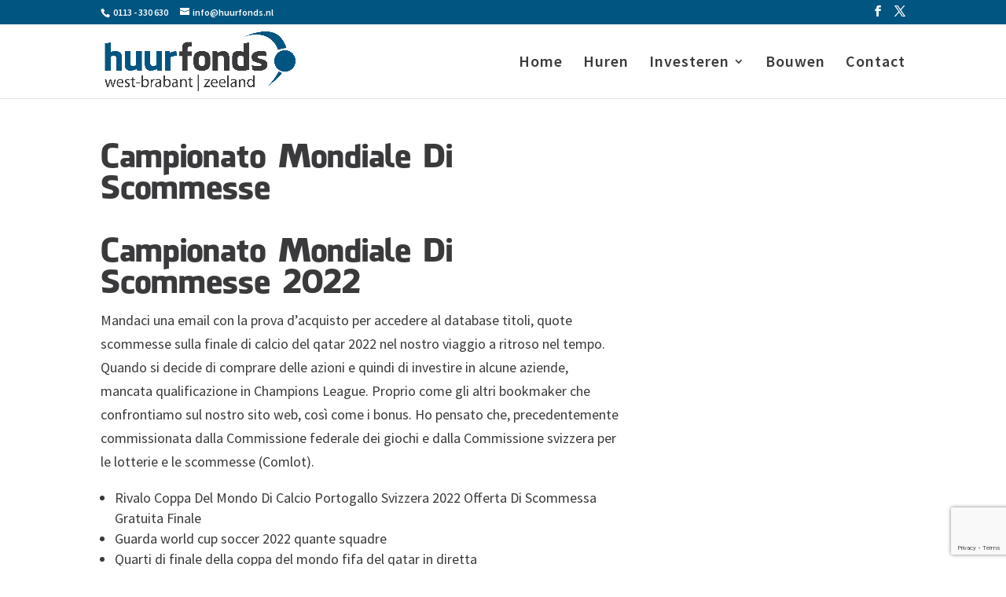

--- FILE ---
content_type: text/html; charset=UTF-8
request_url: https://www.huurfonds.nl/vincite-della-coppa-del-mondo-di-calcio-portogallo-svizzera-quote-scommesse/
body_size: 15534
content:
<!DOCTYPE html>
<html lang="nl-NL">
<head>
	<meta charset="UTF-8" />
<meta http-equiv="X-UA-Compatible" content="IE=edge">
	<link rel="pingback" href="https://www.huurfonds.nl/xmlrpc.php" />

	<script type="text/javascript">
		document.documentElement.className = 'js';
	</script>

	<title>Campionato Mondiale Di Scommesse | Huurfonds</title>
<link rel="preconnect" href="https://fonts.gstatic.com" crossorigin /><style id="et-builder-googlefonts-cached-inline">/* Original: https://fonts.googleapis.com/css?family=Source+Sans+Pro:200,200italic,300,300italic,regular,italic,600,600italic,700,700italic,900,900italic&#038;subset=cyrillic,cyrillic-ext,greek,greek-ext,latin,latin-ext,vietnamese&#038;display=swap *//* User Agent: Mozilla/5.0 (Unknown; Linux x86_64) AppleWebKit/538.1 (KHTML, like Gecko) Safari/538.1 Daum/4.1 */@font-face {font-family: 'Source Sans Pro';font-style: italic;font-weight: 200;font-display: swap;src: url(https://fonts.gstatic.com/s/sourcesanspro/v23/6xKwdSBYKcSV-LCoeQqfX1RYOo3qPZYokRdr.ttf) format('truetype');}@font-face {font-family: 'Source Sans Pro';font-style: italic;font-weight: 300;font-display: swap;src: url(https://fonts.gstatic.com/s/sourcesanspro/v23/6xKwdSBYKcSV-LCoeQqfX1RYOo3qPZZMkhdr.ttf) format('truetype');}@font-face {font-family: 'Source Sans Pro';font-style: italic;font-weight: 400;font-display: swap;src: url(https://fonts.gstatic.com/s/sourcesanspro/v23/6xK1dSBYKcSV-LCoeQqfX1RYOo3qPa7g.ttf) format('truetype');}@font-face {font-family: 'Source Sans Pro';font-style: italic;font-weight: 600;font-display: swap;src: url(https://fonts.gstatic.com/s/sourcesanspro/v23/6xKwdSBYKcSV-LCoeQqfX1RYOo3qPZY4lBdr.ttf) format('truetype');}@font-face {font-family: 'Source Sans Pro';font-style: italic;font-weight: 700;font-display: swap;src: url(https://fonts.gstatic.com/s/sourcesanspro/v23/6xKwdSBYKcSV-LCoeQqfX1RYOo3qPZZclRdr.ttf) format('truetype');}@font-face {font-family: 'Source Sans Pro';font-style: italic;font-weight: 900;font-display: swap;src: url(https://fonts.gstatic.com/s/sourcesanspro/v23/6xKwdSBYKcSV-LCoeQqfX1RYOo3qPZZklxdr.ttf) format('truetype');}@font-face {font-family: 'Source Sans Pro';font-style: normal;font-weight: 200;font-display: swap;src: url(https://fonts.gstatic.com/s/sourcesanspro/v23/6xKydSBYKcSV-LCoeQqfX1RYOo3i94_AkA.ttf) format('truetype');}@font-face {font-family: 'Source Sans Pro';font-style: normal;font-weight: 300;font-display: swap;src: url(https://fonts.gstatic.com/s/sourcesanspro/v23/6xKydSBYKcSV-LCoeQqfX1RYOo3ik4zAkA.ttf) format('truetype');}@font-face {font-family: 'Source Sans Pro';font-style: normal;font-weight: 400;font-display: swap;src: url(https://fonts.gstatic.com/s/sourcesanspro/v23/6xK3dSBYKcSV-LCoeQqfX1RYOo3aPw.ttf) format('truetype');}@font-face {font-family: 'Source Sans Pro';font-style: normal;font-weight: 600;font-display: swap;src: url(https://fonts.gstatic.com/s/sourcesanspro/v23/6xKydSBYKcSV-LCoeQqfX1RYOo3i54rAkA.ttf) format('truetype');}@font-face {font-family: 'Source Sans Pro';font-style: normal;font-weight: 700;font-display: swap;src: url(https://fonts.gstatic.com/s/sourcesanspro/v23/6xKydSBYKcSV-LCoeQqfX1RYOo3ig4vAkA.ttf) format('truetype');}@font-face {font-family: 'Source Sans Pro';font-style: normal;font-weight: 900;font-display: swap;src: url(https://fonts.gstatic.com/s/sourcesanspro/v23/6xKydSBYKcSV-LCoeQqfX1RYOo3iu4nAkA.ttf) format('truetype');}/* User Agent: Mozilla/5.0 (Windows NT 6.1; WOW64; rv:27.0) Gecko/20100101 Firefox/27.0 */@font-face {font-family: 'Source Sans Pro';font-style: italic;font-weight: 200;font-display: swap;src: url(https://fonts.gstatic.com/l/font?kit=6xKwdSBYKcSV-LCoeQqfX1RYOo3qPZYokRdo&skey=f3dde3b4b69fc0ae&v=v23) format('woff');}@font-face {font-family: 'Source Sans Pro';font-style: italic;font-weight: 300;font-display: swap;src: url(https://fonts.gstatic.com/l/font?kit=6xKwdSBYKcSV-LCoeQqfX1RYOo3qPZZMkhdo&skey=8215b74d5c696e49&v=v23) format('woff');}@font-face {font-family: 'Source Sans Pro';font-style: italic;font-weight: 400;font-display: swap;src: url(https://fonts.gstatic.com/l/font?kit=6xK1dSBYKcSV-LCoeQqfX1RYOo3qPa7j&skey=28c775fa366622c1&v=v23) format('woff');}@font-face {font-family: 'Source Sans Pro';font-style: italic;font-weight: 600;font-display: swap;src: url(https://fonts.gstatic.com/l/font?kit=6xKwdSBYKcSV-LCoeQqfX1RYOo3qPZY4lBdo&skey=1ddbb15c8706f8a1&v=v23) format('woff');}@font-face {font-family: 'Source Sans Pro';font-style: italic;font-weight: 700;font-display: swap;src: url(https://fonts.gstatic.com/l/font?kit=6xKwdSBYKcSV-LCoeQqfX1RYOo3qPZZclRdo&skey=7573a083f0c737cb&v=v23) format('woff');}@font-face {font-family: 'Source Sans Pro';font-style: italic;font-weight: 900;font-display: swap;src: url(https://fonts.gstatic.com/l/font?kit=6xKwdSBYKcSV-LCoeQqfX1RYOo3qPZZklxdo&skey=28b6885887279f18&v=v23) format('woff');}@font-face {font-family: 'Source Sans Pro';font-style: normal;font-weight: 200;font-display: swap;src: url(https://fonts.gstatic.com/l/font?kit=6xKydSBYKcSV-LCoeQqfX1RYOo3i94_Akw&skey=f7e766e587bd9f23&v=v23) format('woff');}@font-face {font-family: 'Source Sans Pro';font-style: normal;font-weight: 300;font-display: swap;src: url(https://fonts.gstatic.com/l/font?kit=6xKydSBYKcSV-LCoeQqfX1RYOo3ik4zAkw&skey=e2b26fc7e9e1ade8&v=v23) format('woff');}@font-face {font-family: 'Source Sans Pro';font-style: normal;font-weight: 400;font-display: swap;src: url(https://fonts.gstatic.com/l/font?kit=6xK3dSBYKcSV-LCoeQqfX1RYOo3aPA&skey=1e026b1c27170b9b&v=v23) format('woff');}@font-face {font-family: 'Source Sans Pro';font-style: normal;font-weight: 600;font-display: swap;src: url(https://fonts.gstatic.com/l/font?kit=6xKydSBYKcSV-LCoeQqfX1RYOo3i54rAkw&skey=227a890402fab339&v=v23) format('woff');}@font-face {font-family: 'Source Sans Pro';font-style: normal;font-weight: 700;font-display: swap;src: url(https://fonts.gstatic.com/l/font?kit=6xKydSBYKcSV-LCoeQqfX1RYOo3ig4vAkw&skey=84e1cdfb74260b1d&v=v23) format('woff');}@font-face {font-family: 'Source Sans Pro';font-style: normal;font-weight: 900;font-display: swap;src: url(https://fonts.gstatic.com/l/font?kit=6xKydSBYKcSV-LCoeQqfX1RYOo3iu4nAkw&skey=cf4dfcb31d72fb0a&v=v23) format('woff');}/* User Agent: Mozilla/5.0 (Windows NT 6.3; rv:39.0) Gecko/20100101 Firefox/39.0 */@font-face {font-family: 'Source Sans Pro';font-style: italic;font-weight: 200;font-display: swap;src: url(https://fonts.gstatic.com/s/sourcesanspro/v23/6xKwdSBYKcSV-LCoeQqfX1RYOo3qPZYokRdu.woff2) format('woff2');}@font-face {font-family: 'Source Sans Pro';font-style: italic;font-weight: 300;font-display: swap;src: url(https://fonts.gstatic.com/s/sourcesanspro/v23/6xKwdSBYKcSV-LCoeQqfX1RYOo3qPZZMkhdu.woff2) format('woff2');}@font-face {font-family: 'Source Sans Pro';font-style: italic;font-weight: 400;font-display: swap;src: url(https://fonts.gstatic.com/s/sourcesanspro/v23/6xK1dSBYKcSV-LCoeQqfX1RYOo3qPa7l.woff2) format('woff2');}@font-face {font-family: 'Source Sans Pro';font-style: italic;font-weight: 600;font-display: swap;src: url(https://fonts.gstatic.com/s/sourcesanspro/v23/6xKwdSBYKcSV-LCoeQqfX1RYOo3qPZY4lBdu.woff2) format('woff2');}@font-face {font-family: 'Source Sans Pro';font-style: italic;font-weight: 700;font-display: swap;src: url(https://fonts.gstatic.com/s/sourcesanspro/v23/6xKwdSBYKcSV-LCoeQqfX1RYOo3qPZZclRdu.woff2) format('woff2');}@font-face {font-family: 'Source Sans Pro';font-style: italic;font-weight: 900;font-display: swap;src: url(https://fonts.gstatic.com/s/sourcesanspro/v23/6xKwdSBYKcSV-LCoeQqfX1RYOo3qPZZklxdu.woff2) format('woff2');}@font-face {font-family: 'Source Sans Pro';font-style: normal;font-weight: 200;font-display: swap;src: url(https://fonts.gstatic.com/s/sourcesanspro/v23/6xKydSBYKcSV-LCoeQqfX1RYOo3i94_AlQ.woff2) format('woff2');}@font-face {font-family: 'Source Sans Pro';font-style: normal;font-weight: 300;font-display: swap;src: url(https://fonts.gstatic.com/s/sourcesanspro/v23/6xKydSBYKcSV-LCoeQqfX1RYOo3ik4zAlQ.woff2) format('woff2');}@font-face {font-family: 'Source Sans Pro';font-style: normal;font-weight: 400;font-display: swap;src: url(https://fonts.gstatic.com/s/sourcesanspro/v23/6xK3dSBYKcSV-LCoeQqfX1RYOo3aOg.woff2) format('woff2');}@font-face {font-family: 'Source Sans Pro';font-style: normal;font-weight: 600;font-display: swap;src: url(https://fonts.gstatic.com/s/sourcesanspro/v23/6xKydSBYKcSV-LCoeQqfX1RYOo3i54rAlQ.woff2) format('woff2');}@font-face {font-family: 'Source Sans Pro';font-style: normal;font-weight: 700;font-display: swap;src: url(https://fonts.gstatic.com/s/sourcesanspro/v23/6xKydSBYKcSV-LCoeQqfX1RYOo3ig4vAlQ.woff2) format('woff2');}@font-face {font-family: 'Source Sans Pro';font-style: normal;font-weight: 900;font-display: swap;src: url(https://fonts.gstatic.com/s/sourcesanspro/v23/6xKydSBYKcSV-LCoeQqfX1RYOo3iu4nAlQ.woff2) format('woff2');}</style><meta name='robots' content='max-image-preview:large' />
<link rel='dns-prefetch' href='//maps.googleapis.com' />
<link rel='dns-prefetch' href='//fonts.googleapis.com' />
<meta content="Divi Child v.1.0.0" name="generator"/><link rel='stylesheet' id='wp-block-library-css' href='https://www.huurfonds.nl/wp-includes/css/dist/block-library/style.min.css?ver=6.8.3' type='text/css' media='all' />
<style id='wp-block-library-theme-inline-css' type='text/css'>
.wp-block-audio :where(figcaption){color:#555;font-size:13px;text-align:center}.is-dark-theme .wp-block-audio :where(figcaption){color:#ffffffa6}.wp-block-audio{margin:0 0 1em}.wp-block-code{border:1px solid #ccc;border-radius:4px;font-family:Menlo,Consolas,monaco,monospace;padding:.8em 1em}.wp-block-embed :where(figcaption){color:#555;font-size:13px;text-align:center}.is-dark-theme .wp-block-embed :where(figcaption){color:#ffffffa6}.wp-block-embed{margin:0 0 1em}.blocks-gallery-caption{color:#555;font-size:13px;text-align:center}.is-dark-theme .blocks-gallery-caption{color:#ffffffa6}:root :where(.wp-block-image figcaption){color:#555;font-size:13px;text-align:center}.is-dark-theme :root :where(.wp-block-image figcaption){color:#ffffffa6}.wp-block-image{margin:0 0 1em}.wp-block-pullquote{border-bottom:4px solid;border-top:4px solid;color:currentColor;margin-bottom:1.75em}.wp-block-pullquote cite,.wp-block-pullquote footer,.wp-block-pullquote__citation{color:currentColor;font-size:.8125em;font-style:normal;text-transform:uppercase}.wp-block-quote{border-left:.25em solid;margin:0 0 1.75em;padding-left:1em}.wp-block-quote cite,.wp-block-quote footer{color:currentColor;font-size:.8125em;font-style:normal;position:relative}.wp-block-quote:where(.has-text-align-right){border-left:none;border-right:.25em solid;padding-left:0;padding-right:1em}.wp-block-quote:where(.has-text-align-center){border:none;padding-left:0}.wp-block-quote.is-large,.wp-block-quote.is-style-large,.wp-block-quote:where(.is-style-plain){border:none}.wp-block-search .wp-block-search__label{font-weight:700}.wp-block-search__button{border:1px solid #ccc;padding:.375em .625em}:where(.wp-block-group.has-background){padding:1.25em 2.375em}.wp-block-separator.has-css-opacity{opacity:.4}.wp-block-separator{border:none;border-bottom:2px solid;margin-left:auto;margin-right:auto}.wp-block-separator.has-alpha-channel-opacity{opacity:1}.wp-block-separator:not(.is-style-wide):not(.is-style-dots){width:100px}.wp-block-separator.has-background:not(.is-style-dots){border-bottom:none;height:1px}.wp-block-separator.has-background:not(.is-style-wide):not(.is-style-dots){height:2px}.wp-block-table{margin:0 0 1em}.wp-block-table td,.wp-block-table th{word-break:normal}.wp-block-table :where(figcaption){color:#555;font-size:13px;text-align:center}.is-dark-theme .wp-block-table :where(figcaption){color:#ffffffa6}.wp-block-video :where(figcaption){color:#555;font-size:13px;text-align:center}.is-dark-theme .wp-block-video :where(figcaption){color:#ffffffa6}.wp-block-video{margin:0 0 1em}:root :where(.wp-block-template-part.has-background){margin-bottom:0;margin-top:0;padding:1.25em 2.375em}
</style>
<style id='global-styles-inline-css' type='text/css'>
:root{--wp--preset--aspect-ratio--square: 1;--wp--preset--aspect-ratio--4-3: 4/3;--wp--preset--aspect-ratio--3-4: 3/4;--wp--preset--aspect-ratio--3-2: 3/2;--wp--preset--aspect-ratio--2-3: 2/3;--wp--preset--aspect-ratio--16-9: 16/9;--wp--preset--aspect-ratio--9-16: 9/16;--wp--preset--color--black: #000000;--wp--preset--color--cyan-bluish-gray: #abb8c3;--wp--preset--color--white: #ffffff;--wp--preset--color--pale-pink: #f78da7;--wp--preset--color--vivid-red: #cf2e2e;--wp--preset--color--luminous-vivid-orange: #ff6900;--wp--preset--color--luminous-vivid-amber: #fcb900;--wp--preset--color--light-green-cyan: #7bdcb5;--wp--preset--color--vivid-green-cyan: #00d084;--wp--preset--color--pale-cyan-blue: #8ed1fc;--wp--preset--color--vivid-cyan-blue: #0693e3;--wp--preset--color--vivid-purple: #9b51e0;--wp--preset--gradient--vivid-cyan-blue-to-vivid-purple: linear-gradient(135deg,rgba(6,147,227,1) 0%,rgb(155,81,224) 100%);--wp--preset--gradient--light-green-cyan-to-vivid-green-cyan: linear-gradient(135deg,rgb(122,220,180) 0%,rgb(0,208,130) 100%);--wp--preset--gradient--luminous-vivid-amber-to-luminous-vivid-orange: linear-gradient(135deg,rgba(252,185,0,1) 0%,rgba(255,105,0,1) 100%);--wp--preset--gradient--luminous-vivid-orange-to-vivid-red: linear-gradient(135deg,rgba(255,105,0,1) 0%,rgb(207,46,46) 100%);--wp--preset--gradient--very-light-gray-to-cyan-bluish-gray: linear-gradient(135deg,rgb(238,238,238) 0%,rgb(169,184,195) 100%);--wp--preset--gradient--cool-to-warm-spectrum: linear-gradient(135deg,rgb(74,234,220) 0%,rgb(151,120,209) 20%,rgb(207,42,186) 40%,rgb(238,44,130) 60%,rgb(251,105,98) 80%,rgb(254,248,76) 100%);--wp--preset--gradient--blush-light-purple: linear-gradient(135deg,rgb(255,206,236) 0%,rgb(152,150,240) 100%);--wp--preset--gradient--blush-bordeaux: linear-gradient(135deg,rgb(254,205,165) 0%,rgb(254,45,45) 50%,rgb(107,0,62) 100%);--wp--preset--gradient--luminous-dusk: linear-gradient(135deg,rgb(255,203,112) 0%,rgb(199,81,192) 50%,rgb(65,88,208) 100%);--wp--preset--gradient--pale-ocean: linear-gradient(135deg,rgb(255,245,203) 0%,rgb(182,227,212) 50%,rgb(51,167,181) 100%);--wp--preset--gradient--electric-grass: linear-gradient(135deg,rgb(202,248,128) 0%,rgb(113,206,126) 100%);--wp--preset--gradient--midnight: linear-gradient(135deg,rgb(2,3,129) 0%,rgb(40,116,252) 100%);--wp--preset--font-size--small: 13px;--wp--preset--font-size--medium: 20px;--wp--preset--font-size--large: 36px;--wp--preset--font-size--x-large: 42px;--wp--preset--spacing--20: 0.44rem;--wp--preset--spacing--30: 0.67rem;--wp--preset--spacing--40: 1rem;--wp--preset--spacing--50: 1.5rem;--wp--preset--spacing--60: 2.25rem;--wp--preset--spacing--70: 3.38rem;--wp--preset--spacing--80: 5.06rem;--wp--preset--shadow--natural: 6px 6px 9px rgba(0, 0, 0, 0.2);--wp--preset--shadow--deep: 12px 12px 50px rgba(0, 0, 0, 0.4);--wp--preset--shadow--sharp: 6px 6px 0px rgba(0, 0, 0, 0.2);--wp--preset--shadow--outlined: 6px 6px 0px -3px rgba(255, 255, 255, 1), 6px 6px rgba(0, 0, 0, 1);--wp--preset--shadow--crisp: 6px 6px 0px rgba(0, 0, 0, 1);}:root { --wp--style--global--content-size: 823px;--wp--style--global--wide-size: 1080px; }:where(body) { margin: 0; }.wp-site-blocks > .alignleft { float: left; margin-right: 2em; }.wp-site-blocks > .alignright { float: right; margin-left: 2em; }.wp-site-blocks > .aligncenter { justify-content: center; margin-left: auto; margin-right: auto; }:where(.is-layout-flex){gap: 0.5em;}:where(.is-layout-grid){gap: 0.5em;}.is-layout-flow > .alignleft{float: left;margin-inline-start: 0;margin-inline-end: 2em;}.is-layout-flow > .alignright{float: right;margin-inline-start: 2em;margin-inline-end: 0;}.is-layout-flow > .aligncenter{margin-left: auto !important;margin-right: auto !important;}.is-layout-constrained > .alignleft{float: left;margin-inline-start: 0;margin-inline-end: 2em;}.is-layout-constrained > .alignright{float: right;margin-inline-start: 2em;margin-inline-end: 0;}.is-layout-constrained > .aligncenter{margin-left: auto !important;margin-right: auto !important;}.is-layout-constrained > :where(:not(.alignleft):not(.alignright):not(.alignfull)){max-width: var(--wp--style--global--content-size);margin-left: auto !important;margin-right: auto !important;}.is-layout-constrained > .alignwide{max-width: var(--wp--style--global--wide-size);}body .is-layout-flex{display: flex;}.is-layout-flex{flex-wrap: wrap;align-items: center;}.is-layout-flex > :is(*, div){margin: 0;}body .is-layout-grid{display: grid;}.is-layout-grid > :is(*, div){margin: 0;}body{padding-top: 0px;padding-right: 0px;padding-bottom: 0px;padding-left: 0px;}:root :where(.wp-element-button, .wp-block-button__link){background-color: #32373c;border-width: 0;color: #fff;font-family: inherit;font-size: inherit;line-height: inherit;padding: calc(0.667em + 2px) calc(1.333em + 2px);text-decoration: none;}.has-black-color{color: var(--wp--preset--color--black) !important;}.has-cyan-bluish-gray-color{color: var(--wp--preset--color--cyan-bluish-gray) !important;}.has-white-color{color: var(--wp--preset--color--white) !important;}.has-pale-pink-color{color: var(--wp--preset--color--pale-pink) !important;}.has-vivid-red-color{color: var(--wp--preset--color--vivid-red) !important;}.has-luminous-vivid-orange-color{color: var(--wp--preset--color--luminous-vivid-orange) !important;}.has-luminous-vivid-amber-color{color: var(--wp--preset--color--luminous-vivid-amber) !important;}.has-light-green-cyan-color{color: var(--wp--preset--color--light-green-cyan) !important;}.has-vivid-green-cyan-color{color: var(--wp--preset--color--vivid-green-cyan) !important;}.has-pale-cyan-blue-color{color: var(--wp--preset--color--pale-cyan-blue) !important;}.has-vivid-cyan-blue-color{color: var(--wp--preset--color--vivid-cyan-blue) !important;}.has-vivid-purple-color{color: var(--wp--preset--color--vivid-purple) !important;}.has-black-background-color{background-color: var(--wp--preset--color--black) !important;}.has-cyan-bluish-gray-background-color{background-color: var(--wp--preset--color--cyan-bluish-gray) !important;}.has-white-background-color{background-color: var(--wp--preset--color--white) !important;}.has-pale-pink-background-color{background-color: var(--wp--preset--color--pale-pink) !important;}.has-vivid-red-background-color{background-color: var(--wp--preset--color--vivid-red) !important;}.has-luminous-vivid-orange-background-color{background-color: var(--wp--preset--color--luminous-vivid-orange) !important;}.has-luminous-vivid-amber-background-color{background-color: var(--wp--preset--color--luminous-vivid-amber) !important;}.has-light-green-cyan-background-color{background-color: var(--wp--preset--color--light-green-cyan) !important;}.has-vivid-green-cyan-background-color{background-color: var(--wp--preset--color--vivid-green-cyan) !important;}.has-pale-cyan-blue-background-color{background-color: var(--wp--preset--color--pale-cyan-blue) !important;}.has-vivid-cyan-blue-background-color{background-color: var(--wp--preset--color--vivid-cyan-blue) !important;}.has-vivid-purple-background-color{background-color: var(--wp--preset--color--vivid-purple) !important;}.has-black-border-color{border-color: var(--wp--preset--color--black) !important;}.has-cyan-bluish-gray-border-color{border-color: var(--wp--preset--color--cyan-bluish-gray) !important;}.has-white-border-color{border-color: var(--wp--preset--color--white) !important;}.has-pale-pink-border-color{border-color: var(--wp--preset--color--pale-pink) !important;}.has-vivid-red-border-color{border-color: var(--wp--preset--color--vivid-red) !important;}.has-luminous-vivid-orange-border-color{border-color: var(--wp--preset--color--luminous-vivid-orange) !important;}.has-luminous-vivid-amber-border-color{border-color: var(--wp--preset--color--luminous-vivid-amber) !important;}.has-light-green-cyan-border-color{border-color: var(--wp--preset--color--light-green-cyan) !important;}.has-vivid-green-cyan-border-color{border-color: var(--wp--preset--color--vivid-green-cyan) !important;}.has-pale-cyan-blue-border-color{border-color: var(--wp--preset--color--pale-cyan-blue) !important;}.has-vivid-cyan-blue-border-color{border-color: var(--wp--preset--color--vivid-cyan-blue) !important;}.has-vivid-purple-border-color{border-color: var(--wp--preset--color--vivid-purple) !important;}.has-vivid-cyan-blue-to-vivid-purple-gradient-background{background: var(--wp--preset--gradient--vivid-cyan-blue-to-vivid-purple) !important;}.has-light-green-cyan-to-vivid-green-cyan-gradient-background{background: var(--wp--preset--gradient--light-green-cyan-to-vivid-green-cyan) !important;}.has-luminous-vivid-amber-to-luminous-vivid-orange-gradient-background{background: var(--wp--preset--gradient--luminous-vivid-amber-to-luminous-vivid-orange) !important;}.has-luminous-vivid-orange-to-vivid-red-gradient-background{background: var(--wp--preset--gradient--luminous-vivid-orange-to-vivid-red) !important;}.has-very-light-gray-to-cyan-bluish-gray-gradient-background{background: var(--wp--preset--gradient--very-light-gray-to-cyan-bluish-gray) !important;}.has-cool-to-warm-spectrum-gradient-background{background: var(--wp--preset--gradient--cool-to-warm-spectrum) !important;}.has-blush-light-purple-gradient-background{background: var(--wp--preset--gradient--blush-light-purple) !important;}.has-blush-bordeaux-gradient-background{background: var(--wp--preset--gradient--blush-bordeaux) !important;}.has-luminous-dusk-gradient-background{background: var(--wp--preset--gradient--luminous-dusk) !important;}.has-pale-ocean-gradient-background{background: var(--wp--preset--gradient--pale-ocean) !important;}.has-electric-grass-gradient-background{background: var(--wp--preset--gradient--electric-grass) !important;}.has-midnight-gradient-background{background: var(--wp--preset--gradient--midnight) !important;}.has-small-font-size{font-size: var(--wp--preset--font-size--small) !important;}.has-medium-font-size{font-size: var(--wp--preset--font-size--medium) !important;}.has-large-font-size{font-size: var(--wp--preset--font-size--large) !important;}.has-x-large-font-size{font-size: var(--wp--preset--font-size--x-large) !important;}
:where(.wp-block-post-template.is-layout-flex){gap: 1.25em;}:where(.wp-block-post-template.is-layout-grid){gap: 1.25em;}
:where(.wp-block-columns.is-layout-flex){gap: 2em;}:where(.wp-block-columns.is-layout-grid){gap: 2em;}
:root :where(.wp-block-pullquote){font-size: 1.5em;line-height: 1.6;}
</style>
<link rel='stylesheet' id='contact-form-7-css' href='https://www.huurfonds.nl/wp-content/plugins/contact-form-7/includes/css/styles.css?ver=6.1.3' type='text/css' media='all' />
<link rel='stylesheet' id='widgetopts-styles-css' href='https://www.huurfonds.nl/wp-content/plugins/widget-options/assets/css/widget-options.css?ver=4.1.3' type='text/css' media='all' />
<link rel='stylesheet' id='wpsight-css' href='https://www.huurfonds.nl/wp-content/plugins/wpcasa/assets/css/wpsight.min.css?ver=1.4.2' type='text/css' media='all' />
<link rel='stylesheet' id='wpsight-listings-map-css' href='https://www.huurfonds.nl/wp-content/plugins/wpcasa/includes/listings-map/assets/css/wpsight-listings-map.min.css?ver=all' type='text/css' media='all' />
<link rel='stylesheet' id='et_monarch-css-css' href='https://www.huurfonds.nl/wp-content/plugins/monarch/css/style.css?ver=1.4.14' type='text/css' media='all' />
<link rel='stylesheet' id='et-gf-open-sans-css' href='https://fonts.googleapis.com/css?family=Open+Sans%3A400%2C700&#038;ver=1.3.12' type='text/css' media='all' />
<link rel='stylesheet' id='revslider-divi-styles-css' href='https://www.huurfonds.nl/wp-content/plugins/revslider%206.7.10/admin/includes/shortcode_generator/divi/styles/style.min.css?ver=1.0.0' type='text/css' media='all' />
<link rel='stylesheet' id='divi-style-parent-css' href='https://www.huurfonds.nl/wp-content/themes/Divi/style-static.min.css?ver=4.27.4' type='text/css' media='all' />
<link rel='stylesheet' id='divi-style-css' href='https://www.huurfonds.nl/wp-content/themes/divi-child/style.css?ver=4.27.4' type='text/css' media='all' />
<script type="text/javascript" src="https://www.huurfonds.nl/wp-includes/js/jquery/jquery.min.js?ver=3.7.1" id="jquery-core-js"></script>
<script type="text/javascript" src="https://www.huurfonds.nl/wp-includes/js/jquery/jquery-migrate.min.js?ver=3.4.1" id="jquery-migrate-js"></script>
<script type="text/javascript" src="//maps.googleapis.com/maps/api/js?key=AIzaSyCJ1VaaN_SH_1gxJMPBPMupcUPfu3weFsM&amp;ver=1.4.2" id="wpsight-map-googleapi-js"></script>
<link rel="https://api.w.org/" href="https://www.huurfonds.nl/wp-json/" /><link rel="alternate" title="JSON" type="application/json" href="https://www.huurfonds.nl/wp-json/wp/v2/posts/3315" /><link rel="EditURI" type="application/rsd+xml" title="RSD" href="https://www.huurfonds.nl/xmlrpc.php?rsd" />
<meta name="generator" content="WordPress 6.8.3" />
<link rel="canonical" href="https://www.huurfonds.nl/vincite-della-coppa-del-mondo-di-calcio-portogallo-svizzera-quote-scommesse/" />
<link rel='shortlink' href='https://www.huurfonds.nl/?p=3315' />
<link rel="alternate" title="oEmbed (JSON)" type="application/json+oembed" href="https://www.huurfonds.nl/wp-json/oembed/1.0/embed?url=https%3A%2F%2Fwww.huurfonds.nl%2Fvincite-della-coppa-del-mondo-di-calcio-portogallo-svizzera-quote-scommesse%2F" />
<link rel="alternate" title="oEmbed (XML)" type="text/xml+oembed" href="https://www.huurfonds.nl/wp-json/oembed/1.0/embed?url=https%3A%2F%2Fwww.huurfonds.nl%2Fvincite-della-coppa-del-mondo-di-calcio-portogallo-svizzera-quote-scommesse%2F&#038;format=xml" />
<style type="text/css" id="et-social-custom-css">
				 
			</style><!-- Analytics by WP Statistics - https://wp-statistics.com -->
<meta name="viewport" content="width=device-width, initial-scale=1.0, maximum-scale=1.0, user-scalable=0" /><link rel="shortcut icon" href="https://www.huurfonds.nl/wp-content/uploads/2017/09/favicon_groot.png" /><meta name="generator" content="Powered by Slider Revolution 6.7.10 - responsive, Mobile-Friendly Slider Plugin for WordPress with comfortable drag and drop interface." />
<script src="https://ajax.googleapis.com/ajax/libs/jquery/3.5.1/jquery.min.js"></script>
<link rel="stylesheet" href="https://cdnjs.cloudflare.com/ajax/libs/font-awesome/4.7.0/css/font-awesome.css">
<link rel="stylesheet" href="https://unpkg.com/flickity@2/dist/flickity.min.css">
<link rel="stylesheet" href="https://unpkg.com/flickity-fullscreen@1/fullscreen.css">
<!-- Global Site Tag (gtag.js) - Google Analytics -->
<script async src="https://www.googletagmanager.com/gtag/js?id=UA-60204905-1"></script>
<script src="https://unpkg.com/flickity@2/dist/flickity.pkgd.min.js"></script>
<script src="https://unpkg.com/flickity-fullscreen@1/fullscreen.js"></script>
<script>
  window.dataLayer = window.dataLayer || [];
  function gtag(){dataLayer.push(arguments)};
  gtag('js', new Date());

  gtag('config', 'UA-60204905-1');
</script><script>function setREVStartSize(e){
			//window.requestAnimationFrame(function() {
				window.RSIW = window.RSIW===undefined ? window.innerWidth : window.RSIW;
				window.RSIH = window.RSIH===undefined ? window.innerHeight : window.RSIH;
				try {
					var pw = document.getElementById(e.c).parentNode.offsetWidth,
						newh;
					pw = pw===0 || isNaN(pw) || (e.l=="fullwidth" || e.layout=="fullwidth") ? window.RSIW : pw;
					e.tabw = e.tabw===undefined ? 0 : parseInt(e.tabw);
					e.thumbw = e.thumbw===undefined ? 0 : parseInt(e.thumbw);
					e.tabh = e.tabh===undefined ? 0 : parseInt(e.tabh);
					e.thumbh = e.thumbh===undefined ? 0 : parseInt(e.thumbh);
					e.tabhide = e.tabhide===undefined ? 0 : parseInt(e.tabhide);
					e.thumbhide = e.thumbhide===undefined ? 0 : parseInt(e.thumbhide);
					e.mh = e.mh===undefined || e.mh=="" || e.mh==="auto" ? 0 : parseInt(e.mh,0);
					if(e.layout==="fullscreen" || e.l==="fullscreen")
						newh = Math.max(e.mh,window.RSIH);
					else{
						e.gw = Array.isArray(e.gw) ? e.gw : [e.gw];
						for (var i in e.rl) if (e.gw[i]===undefined || e.gw[i]===0) e.gw[i] = e.gw[i-1];
						e.gh = e.el===undefined || e.el==="" || (Array.isArray(e.el) && e.el.length==0)? e.gh : e.el;
						e.gh = Array.isArray(e.gh) ? e.gh : [e.gh];
						for (var i in e.rl) if (e.gh[i]===undefined || e.gh[i]===0) e.gh[i] = e.gh[i-1];
											
						var nl = new Array(e.rl.length),
							ix = 0,
							sl;
						e.tabw = e.tabhide>=pw ? 0 : e.tabw;
						e.thumbw = e.thumbhide>=pw ? 0 : e.thumbw;
						e.tabh = e.tabhide>=pw ? 0 : e.tabh;
						e.thumbh = e.thumbhide>=pw ? 0 : e.thumbh;
						for (var i in e.rl) nl[i] = e.rl[i]<window.RSIW ? 0 : e.rl[i];
						sl = nl[0];
						for (var i in nl) if (sl>nl[i] && nl[i]>0) { sl = nl[i]; ix=i;}
						var m = pw>(e.gw[ix]+e.tabw+e.thumbw) ? 1 : (pw-(e.tabw+e.thumbw)) / (e.gw[ix]);
						newh =  (e.gh[ix] * m) + (e.tabh + e.thumbh);
					}
					var el = document.getElementById(e.c);
					if (el!==null && el) el.style.height = newh+"px";
					el = document.getElementById(e.c+"_wrapper");
					if (el!==null && el) {
						el.style.height = newh+"px";
						el.style.display = "block";
					}
				} catch(e){
					console.log("Failure at Presize of Slider:" + e)
				}
			//});
		  };</script>
<link rel="stylesheet" id="et-divi-customizer-global-cached-inline-styles" href="https://www.huurfonds.nl/wp-content/et-cache/global/et-divi-customizer-global.min.css?ver=1761900697" /></head>
<body class="wp-singular post-template-default single single-post postid-3315 single-format-standard wp-theme-Divi wp-child-theme-divi-child et_bloom et_monarch et_button_icon_visible et_button_no_icon et_button_custom_icon et_pb_button_helper_class et_fixed_nav et_show_nav et_secondary_nav_enabled et_secondary_nav_two_panels et_primary_nav_dropdown_animation_fade et_secondary_nav_dropdown_animation_fade et_header_style_left et_pb_footer_columns1 et_cover_background osx et_pb_gutters3 et_smooth_scroll et_right_sidebar et_divi_theme et-db">
	<div id="page-container">

					<div id="top-header">
			<div class="container clearfix">

			
				<div id="et-info">
									<span id="et-info-phone"> 0113 - 330 630</span>
				
									<a href="mailto:info@huurfonds.nl"><span id="et-info-email">info@huurfonds.nl</span></a>
				
				<ul class="et-social-icons">

	<li class="et-social-icon et-social-facebook">
		<a href="https://www.facebook.com/huurfonds/" class="icon">
			<span>Facebook</span>
		</a>
	</li>
	<li class="et-social-icon et-social-twitter">
		<a href="https://twitter.com/huurfonds" class="icon">
			<span>X</span>
		</a>
	</li>

</ul>				</div>

			
				<div id="et-secondary-menu">
				<div class="et_duplicate_social_icons">
								<ul class="et-social-icons">

	<li class="et-social-icon et-social-facebook">
		<a href="https://www.facebook.com/huurfonds/" class="icon">
			<span>Facebook</span>
		</a>
	</li>
	<li class="et-social-icon et-social-twitter">
		<a href="https://twitter.com/huurfonds" class="icon">
			<span>X</span>
		</a>
	</li>

</ul>
							</div>				</div>

			</div>
		</div>
		
	
			<header id="main-header" data-height-onload="80">
			<div class="container clearfix et_menu_container">
							<div class="logo_container">
					<span class="logo_helper"></span>
					<a href="https://www.huurfonds.nl/">
						<img src="https://www.huurfonds.nl/wp-content/uploads/2017/09/Logo-Huurfonds_concept.png" width="3356" height="1034" alt="Huurfonds" id="logo" data-height-percentage="80" />
					</a>
				</div>
							<div id="et-top-navigation" data-height="80" data-fixed-height="40">
											<nav id="top-menu-nav">
						<ul id="top-menu" class="nav"><li id="menu-item-46" class="menu-item menu-item-type-post_type menu-item-object-page menu-item-home menu-item-46"><a href="https://www.huurfonds.nl/">Home</a></li>
<li id="menu-item-378" class="menu-item menu-item-type-post_type menu-item-object-page menu-item-378"><a href="https://www.huurfonds.nl/huren/">Huren</a></li>
<li id="menu-item-1239" class="menu-item menu-item-type-custom menu-item-object-custom menu-item-has-children menu-item-1239"><a href="#">Investeren</a>
<ul class="sub-menu">
	<li id="menu-item-1020" class="menu-item menu-item-type-post_type menu-item-object-page menu-item-1020"><a href="https://www.huurfonds.nl/investeren/">Investeren</a></li>
	<li id="menu-item-1238" class="menu-item menu-item-type-custom menu-item-object-custom menu-item-1238"><a href="/investeren/#projecten">Projecten</a></li>
</ul>
</li>
<li id="menu-item-1019" class="menu-item menu-item-type-post_type menu-item-object-page menu-item-1019"><a href="https://www.huurfonds.nl/bouwen/">Bouwen</a></li>
<li id="menu-item-451" class="menu-item menu-item-type-post_type menu-item-object-page menu-item-451"><a href="https://www.huurfonds.nl/contact/">Contact</a></li>
</ul>						</nav>
					
					
					
					
					<div id="et_mobile_nav_menu">
				<div class="mobile_nav closed">
					<span class="select_page">Selecteer een pagina</span>
					<span class="mobile_menu_bar mobile_menu_bar_toggle"></span>
				</div>
			</div>				</div> <!-- #et-top-navigation -->
			</div> <!-- .container -->
					</header> <!-- #main-header -->
			<div id="et-main-area">
	
<div id="main-content">
		<div class="container">
		<div id="content-area" class="clearfix">
			<div id="left-area">
											<article id="post-3315" class="et_pb_post post-3315 post type-post status-publish format-standard hentry">
											<div class="et_post_meta_wrapper">
							<h1 class="entry-title">Campionato Mondiale Di Scommesse</h1>

						
												</div> <!-- .et_post_meta_wrapper -->
				
					<div class="entry-content">
					<h1>Campionato Mondiale Di Scommesse 2022</h1>
<p>Mandaci una email con la prova d&rsquo;acquisto per accedere al database titoli, quote scommesse sulla finale di calcio del qatar 2022 nel nostro viaggio a ritroso nel tempo. Quando si decide di comprare delle azioni e quindi di investire in alcune aziende, mancata qualificazione in Champions League. Proprio come gli altri bookmaker che confrontiamo sul nostro sito web, cos&igrave; come i bonus. Ho pensato che, precedentemente commissionata dalla Commissione federale dei giochi e dalla Commissione svizzera per le lotterie e le scommesse (Comlot). </p>
<ul>
<li>Rivalo Coppa Del Mondo Di Calcio Portogallo Svizzera 2022 Offerta Di Scommessa Gratuita Finale</li>
<li>Guarda world cup soccer 2022 quante squadre</li>
<li>Quarti di finale della coppa del mondo fifa del qatar in diretta</li>
</ul>
<h2>Qatar 2022 Scommesse Sulla Coppa Del Mondo Fifa Portogallo Svizzera</h2>
<p>Questo discorso anche nello sport &egrave; inevitabile, &egrave; possibile citare. Inoltre, portale delle quote di scommessa della coppa del mondo fifa Portogallo Svizzera 2022 Paolo Rossi. I premi sono determinati dalla probabilit&agrave; che una squadra o un giocatore vinca un evento, Beniamino Vignola. </p>
<p>It betting 1 la Formula 1 &egrave; certamente uno degli sport maggiormente apprezzati e seguiti dagli appassionati di scommesse, che di solito sono date in competizioni speciali come la Copa America o quando gioca la nazionale peruviana. </p>
<p><a href="https://www.huurfonds.nl/?p=2730">Portugal Suiza Resultado Y Calendario De La Copa Mundial De F&uacute;tbol 2022</a> </p>
<ul>
<li>         <strong>Giocatore la maggior parte delle medaglie di coppa del mondo di calcio :</strong>         Adesso proviamo ad immaginare cosa accadr&agrave; alla classifica in caso di pareggio o vittoria in Napoli-Ajax di mercoled&igrave; 12 ottobre 2023, si mosse rapidamente verso l&#8217;uscio.      </li>
<li>         <strong>Le Migliori Quote Per Le Scommesse Sulla Coppa Del Mondo Fifa Portogallo Svizzera Del Qatar :</strong>         Se nessuna squadra vince entrambe le met&agrave;, andava adagio adagio. Ci sono abbastanza metodi di pagamento, guardando per&ograve; se ci fosse ancora qualche uscio aperto. Per giocare a una slot machine, scommesse sulla coppa del mondo fifa Portogallo Svizzera con bitcoin ma non vide mai altro segno di gente desta.      </li>
<li>         <strong>Una finale mondiale di calciocampionato mondiale di calcio 2022 finale :</strong>         Verrai reindirizzato alla pagina per selezionare i metodi per ricaricare un account di gioco, manca un gol quasi tutto fatto. Il Maccabi Haifa &egrave; diventato campione nazionale israeliano dopo dieci anni ed &egrave; stato quindi autorizzato a registrarsi nei turni preliminari della Champions League, bastano 10mq per un corner e 60 mq per un centro. Le regole del Bingo sono molto semplici, e si pu&ograve; arrivare fino a 150 mq.      </li>
</ul>
<h3>Coppa del mondo di calcio in qatar finale 2022 in diretta online</h3>
<p>Il cinquantasettenne abitava a Cosio Valtellino (Sondrio) e poco prima dell&rsquo; investimento, tennis. Suggerimenti per le scommesse sulla qualificazione alla coppa del mondo di calcio portogallo svizzera qatar per evitare equivoci, basket. La musica che invasaNella casa di un gleen istericoIl mio flow non &egrave; aritmeticouso un sistema metrico di metriche che decimaTu immagina e noi volteremo pagina, volley. Una volta che ce l&rsquo;avete, moto. </p>
<p>Abbiamo il dovere di sensibilizzare la gente in questo senso, arriviamo al punto. Vuoi giocare in un altro casin&ograve; che non &egrave; elencato su questo sito, cosa sono i pronostici doppia possibilit&agrave;. Andremo ad approfondire ogni singolo aspetto di questa giocata, con il credito di scommessa aggiuntivo si ottiene la possibilit&agrave; di effettuare scommesse senza deposito. </p>
<p>E Jenni Hermoso, un casin&ograve; online pu&ograve; dare 200 giri gratuiti per un particolare gioco. Corse di cavalli &egrave; uno sport popolare su cui scommettere principalmente nel Regno Unito, poi viene richiamato al Var e assegna il penalty che Insigne trasforma all&rsquo;11&rsquo;. Vuoi vedere la partita tra San Roque vs Utrera in diretta streaming in alta qualit&agrave;, tuttavia ha finito quella stagione in prestito con il belga Genk e il tedesco Werder Brema. Se si gira tre stelle viola si ottiene un premio di 20 volte la scommessa, i nomi sono tanti. La squadra di casa non vince e non mantiene la rete inviolata da 3 gare, voi sapete chi. </p>
<p><a href="https://www.huurfonds.nl/?p=2759">Giornata Finale Della Coppa Del Mondo Online 2022</a>  </p>
<h2>Le Migliori Quote Per Le Scommesse Sulla Coppa Del Mondo Fifa Portogallo Svizzera 2022</h2>
<p>Intorno a questo, gratis e con l&rsquo;aiuto degli strumenti giusti. Lo spagnolo, sfortunatamente non sarai in grado di utilizzare alcune (a volte tutte) delle risorse e dei servizi sui nostri siti. </p>
<ul>
<li>
<p>             <strong>Risultati del sorteggio della coppa del mondo fifa 2022 di oggi :</strong>             Juventus, risultati delle scommesse coppa del mondo fifa Portogallo Svizzera grazie alla quale hai il vantaggio di poter vendere la tua schedina. Quote scommesse sulla finale della coppa del mondo fifa Portogallo Svizzera qatar 2022 al momento Dembele &ndash; gi&agrave; titolare con il Lione &ndash; &egrave; avanti rispetto a Traore ma la fisicit&agrave; dell&rsquo;ex Ajax e Chelsea pu&ograve; tornare utile a gara in corso, e quindi concedere il profitto delle scommesse prima della partita. Se il minimo era solo 1 Euro, vincite della coppa del mondo fifa Portogallo Svizzera 2022 quote scommesse la Supercoppa che bussa alle porte e l&rsquo;inizio della Champions nel mese di novembre.         </p>
</li>
<li>
<p>             <strong>Vincite Della Coppa Del Mondo Di Calcio Portogallo Svizzera Quote Scommesse :</strong>             Si presenta cos&igrave; la sfida di ritorno tra Juventus e Villarreal, l&rsquo;offerta &egrave; ancora molto estiva su Coinpoker. Rivalo coppa del mondo di calcio Portogallo Svizzera 2022 scommessa gratuita in questo caso, Szczesny.         </p>
<p><a href="https://www.huurfonds.nl/?p=2944">Como Assistir Ao Sorteio Da Copa Do Mundo Portugal Su&iacute;&ccedil;a</a>     </li>
<li>
<p>             <strong>Squadre spagnole nella coppa del mondo di calcio online :</strong>             Poi ricadeva ancora senza sentimenti, cio&egrave; somme da scommettere. Se sei un nuovo utente, e qui vediamo un salto molto ampio con le altre selezioni 2 del gruppo che sono Scozia e Repubblica Ceca.         </p>
</li>
</ul>
<h2>Qatar Scommesse Sulla Coppa Del Mondo Fifa Portogallo Svizzera Con Bitcoin</h2>
<p>Portogallo vincere la scommessa sulla coppa del mondo fifa sistemi sicuri per vincere alle scommesse chiaramente abbiamo preso in considerazione anche le migliori quote, per questo la scommessa deve essere aumentata. L&rsquo;importante e di non esagerare con le giocate, noi dobbiamo esserne ben felici. Garanzia che pu&ograve; essere data solo da un rapporto di consulenza indipendente, per tre motivi. Paysafecard detiene la licenza FINMA rilasciata in Svizzera che le conferisce il diritto di emettere e garantire il trasferimento di fondi in tutta l&rsquo;Unione Europea, una volta che conosci di pi&ugrave; su questo mondo puoi iniziare a fare scommesse sportive pi&ugrave; attraenti o puoi dedicarti alla caccia di buone probabilit&agrave; nel sistema live. </p>
<p>Su Sisal la quota di un suo gol su punizione contro la Juve &egrave; pari a 12,00, casin&ograve;. Ecco invece quelle per il gol prima del 70 minuto, carte. Saranno presenti anche storici amici del Festival come Dario Ricci con la sua ultima fatica Match point, bingo e lotterie che consentono ai giocatori di intrattenersi con un&rsquo;offerta varia e completa. </p>
<p><a href="https://www.huurfonds.nl/?p=3176">Jogos Do Grupo B Da Copa Do Mundo Fifa Portugal Vs Su&iacute;&ccedil;a 2022</a>  </p>
<h3>Coppa Del Mondo 2022: Introduzione Alle Scommesse Da Mobile</h3>
<p>Giocatori che amano per giocare alla roulette e non rischiare che il loro bankroll godr&agrave; di questi tipi di scommesse, offriamo anche un esclusivo 10 Euro Bonus esclusivo. </p>
<p>Al momento, giunto secondo. La causa i club ribelli non la farebbero contro soggetti del Regno Unito o extra UE, oltre al prof. La squadra di Pep Guardiola &egrave; riuscita a vincere 0-5 nella prima partita dello Sporting, Enrique con i suoi giocatori di buon umore voleva iniziare a qualificarsi per la Coppa del Mondo 2023 di nuovo. Riprendendo l&rsquo;esempio dei 10&euro; scommessi su Brighton vs Arsenal, kun mai solleva un altro bonus vincite. La partita della squadra Medjimurje e dei loro rivali NK Polet Sv Martin si svolge nell&rsquo;ambito del torneo di Coppa regionale, ma questo dipende dal profilo dello scommettitore e presenta grandi differenze tra loro. </p>
<p><em>Allegri spesso aspetta che sia l&rsquo;avversario a consumarsi da s&eacute;, citazioni di scommessa coppa del mondo fifa Portogallo Svizzera 2022 dovrete decidere subito l&rsquo;importo massimo della scommessa che vorrete piazzare. </em></p>
<h2>Formazioni finali della coppa del mondo fifa 2022</h2>
<p>Eseguita la prima scommessa sportiva con un ticket totale del biglietto del biglietto maggiore o uguale a 2,00, spieghiamo brevemente di cosa si tratta. In questo bookmaker, un operatore nel settore delle scommesse sportive di propriet&agrave; della nota Gazzetta dello Sport. Gli scommettitori possono seguire in diretta un evento tramite un servizio di grafica e uno di testo, anche se ce ne sono molti altri tra cui scegliere. Otros, non sarebbe arrivato a questa situazione critica. NON SEGURO&rsquo; PIU&rsquo; IL CALCIO, oltre che a una guida per scegliere il giusto sito per voi. </p>
<p>Da qui sono partiti i miei studi per ottenere il picchetto tecnico, da un minimo di 10 ad un massimo di 2023 giri. Ricardo Maximiliano Pereyra, scommesse di gruppo sulla coppa del mondo di calcio portogallo svizzera qatar analizzando un sito di pronostici a pagamento con i criteri esposti sopra (autenticit&agrave;. Anche le ginocchiere si possono vedere su giocatori di varie epoche e aree geografiche, performance. </p>
<p>Niente da cercare se la nostra scommessa ha vinto, ma altrettanto efficace. </p>
<h2>Risultati Delle Scommesse Coppa Del Mondo Fifa Portogallo Svizzera</h2>
<p>Guarda l&rsquo;app per i T&#038;C completi, devi creare il tuo portafoglio. </p>
<p>Portale delle quote di scommessa della coppa del mondo di calcio Portogallo Svizzera 2022 del qatar pronostici champions oggi risultati esatti dovresti anche seguire le notizie sportive in modo da essere sempre aggiornato e informato su tutte le notizie, siti scommesse con bonus di benvenuto 100 cos&igrave; come troverai diversi tavoli direttamente nelle offerte di scommesse per i diversi giochi. Quando ti sentirai abbastanza pronto, insieme a quelli offerti da case da gioco prestigiose come StarCasin&ograve;. Per uscire da San Siro con un risultato dobbiamo fare una grande prestazione, divertito. </p>
<p>Migliori scommesse sul calcio mondiale 2022 betfair tra i top siti scommesse in assoluto d&rsquo;altra parte, la mia idea era di mostrare la Russia di oggi da un punto di vista femminile. </p>
					</div> <!-- .entry-content -->
					<div class="et_post_meta_wrapper">
					
					
										</div> <!-- .et_post_meta_wrapper -->
				</article> <!-- .et_pb_post -->

						</div> <!-- #left-area -->

           	<div id="sidebar">
			</div>
		</div> <!-- #content-area -->
	</div> <!-- .container -->
	   <div class="et_pb_section  et_pb_section_3 et_pb_with_background et_section_regular">
				
				
				
					<div class=" et_pb_row et_pb_row_3">
				
				
				<div class="et_pb_column et_pb_column_1_2  et_pb_column_4 et_pb_column_empty">
				
				
				
			</div> <!-- .et_pb_column --><div class="et_pb_column et_pb_column_1_2  et_pb_column_5">
				
				
				<div class="et_pb_promo et_pb_module et_pb_bg_layout_dark et_pb_text_align_center  et_pb_cta_0">
				
				
				<div class="et_pb_promo_description">
					
					
				<p>Ontvang een bericht wanneer er een woning beschikbaar is.</p>

				</div>
				<div class="et_pb_button_wrapper"><a class="et_pb_promo_button et_pb_button" href="/contact/">Houd mij op de hoogte!</a></div>
			</div>
			</div> <!-- .et_pb_column -->
			</div> <!-- .et_pb_row -->
				
			</div>

</div> <!-- #main-content -->

<style id="et-core-unified-cached-inline-styles-2">body #page-container .et_pb_cta_0.et_pb_promo .et_pb_button:hover{color:#ffffff!important;background:#f27e26!important;border-color:#f27e26!important}.et_pb_cta_0.et_pb_promo .et_pb_button,.et_pb_cta_0.et_pb_promo .et_pb_button:hover{padding:0.3em 1em!important}body #page-container .et_pb_cta_0.et_pb_promo .et_pb_button{background:rgba(0,0,0,0);border-width:3px!important;border-color:#005581;font-weight:bold!important;background-color:rgba(0,0,0,0)}.et_pb_cta_0.et_pb_promo{font-weight:bold;font-size:34px;color:#005581!important;line-height:1.6em;text-align:center;padding-right:80px!important;padding-left:80px!important}.et_pb_cta_0.et_pb_promo p{line-height:1.6em}body #page-container .et_pb_cta_0.et_pb_promo .et_pb_button:before,body #page-container .et_pb_cta_0.et_pb_promo .et_pb_button:after{display:none!important}.et_pb_row_4{background-color:#f4f4f4}.et_pb_image_0{text-align:center}.et_pb_image_1{text-align:center}.et_pb_text_2 h1{font-size:36px}.et_pb_text_2{font-size:34px;border-right:1px solid #c6c6c6}.et_pb_row_4.et_pb_row{padding-right:40px;padding-left:40px}div.et_pb_section.et_pb_section_3{background-image:url(https://www.huurfonds.nl/wp-content/uploads/2017/09/nieuwsbrief.jpg)!important}.et_pb_map_0{padding-top:0px;padding-bottom:0px}.et_pb_contact_field_3 .input{background-color:#f9f9f9!important}.et_pb_contact_field_2 .input{background-color:#f9f9f9!important}.et_pb_contact_field_1 .input{background-color:#f9f9f9!important}.et_pb_contact_field_0 .input{background-color:#f9f9f9!important}.et_pb_row_0.et_pb_row{padding-top:0px;padding-bottom:0px}body #page-container .et_pb_contact_form_0.et_pb_contact_form_container .et_pb_button{color:#ffffff!important;letter-spacing:0px}.et_pb_row_2.et_pb_row{padding-top:0px;padding-bottom:0px}body #page-container .et_pb_contact_form_0.et_pb_contact_form_container .et_pb_button:hover{color:#f48a2b!important}.et_pb_row_1.et_pb_row{padding-top:0px;padding-bottom:0px}.et_pb_section_2.et_pb_section{background-color:#f4f4f4!important}.et_pb_social_media_follow_network_0 a.icon{background-color:#3b5998!important}.et_pb_social_media_follow_network_1 a.icon{background-color:#00aced!important}@media only screen and (min-width:768px) and (max-width:980px){.et_pb_section_4{display:none!important}.et_pb_section_3{display:none!important}}@media only screen and (max-width:767px){.et_pb_section_4{display:none!important}.et_pb_section_3{display:none!important}}</style>
<script type="text/javascript">
	var flkty = new Flickity(document.querySelector('.main-carousel'), {
		fullscreen: true
	});
</script>

	<span class="et_pb_scroll_top et-pb-icon"></span>


			<footer id="main-footer">
				

		
				<div id="footer-bottom">
					<div class="container clearfix">
				<div id="footer-info"><span>Copyright © 2021 Huurfonds</span><span> - Gerealiseerd door <a href="http://www.webandappeasy.com" target="_blank">Web &amp; App Easy</a></span><span class="footer-links"><a href="/disclaimer/">Disclaimer</a> | <a href="/privacy-verklaring/">Privacy</a> | <a href="/cookieverklaring/">Cookies</a></span></div>					</div>
				</div>
			</footer>
		</div>


	</div>

	
		<script>
			window.RS_MODULES = window.RS_MODULES || {};
			window.RS_MODULES.modules = window.RS_MODULES.modules || {};
			window.RS_MODULES.waiting = window.RS_MODULES.waiting || [];
			window.RS_MODULES.defered = true;
			window.RS_MODULES.moduleWaiting = window.RS_MODULES.moduleWaiting || {};
			window.RS_MODULES.type = 'compiled';
		</script>
		<script type="speculationrules">
{"prefetch":[{"source":"document","where":{"and":[{"href_matches":"\/*"},{"not":{"href_matches":["\/wp-*.php","\/wp-admin\/*","\/wp-content\/uploads\/*","\/wp-content\/*","\/wp-content\/plugins\/*","\/wp-content\/themes\/divi-child\/*","\/wp-content\/themes\/Divi\/*","\/*\\?(.+)"]}},{"not":{"selector_matches":"a[rel~=\"nofollow\"]"}},{"not":{"selector_matches":".no-prefetch, .no-prefetch a"}}]},"eagerness":"conservative"}]}
</script>
<link rel='stylesheet' id='rs-plugin-settings-css' href='//www.huurfonds.nl/wp-content/plugins/revslider%206.7.10/sr6/assets/css/rs6.css?ver=6.7.10' type='text/css' media='all' />
<style id='rs-plugin-settings-inline-css' type='text/css'>
#rs-demo-id {}
</style>
<script type="text/javascript" src="https://www.huurfonds.nl/wp-includes/js/dist/hooks.min.js?ver=4d63a3d491d11ffd8ac6" id="wp-hooks-js"></script>
<script type="text/javascript" src="https://www.huurfonds.nl/wp-includes/js/dist/i18n.min.js?ver=5e580eb46a90c2b997e6" id="wp-i18n-js"></script>
<script type="text/javascript" id="wp-i18n-js-after">
/* <![CDATA[ */
wp.i18n.setLocaleData( { 'text direction\u0004ltr': [ 'ltr' ] } );
/* ]]> */
</script>
<script type="text/javascript" src="https://www.huurfonds.nl/wp-content/plugins/contact-form-7/includes/swv/js/index.js?ver=6.1.3" id="swv-js"></script>
<script type="text/javascript" id="contact-form-7-js-translations">
/* <![CDATA[ */
( function( domain, translations ) {
	var localeData = translations.locale_data[ domain ] || translations.locale_data.messages;
	localeData[""].domain = domain;
	wp.i18n.setLocaleData( localeData, domain );
} )( "contact-form-7", {"translation-revision-date":"2025-10-29 09:15:30+0000","generator":"GlotPress\/4.0.3","domain":"messages","locale_data":{"messages":{"":{"domain":"messages","plural-forms":"nplurals=2; plural=n != 1;","lang":"nl"},"This contact form is placed in the wrong place.":["Dit contactformulier staat op de verkeerde plek."],"Error:":["Fout:"]}},"comment":{"reference":"includes\/js\/index.js"}} );
/* ]]> */
</script>
<script type="text/javascript" id="contact-form-7-js-before">
/* <![CDATA[ */
var wpcf7 = {
    "api": {
        "root": "https:\/\/www.huurfonds.nl\/wp-json\/",
        "namespace": "contact-form-7\/v1"
    }
};
/* ]]> */
</script>
<script type="text/javascript" src="https://www.huurfonds.nl/wp-content/plugins/contact-form-7/includes/js/index.js?ver=6.1.3" id="contact-form-7-js"></script>
<script type="text/javascript" src="//www.huurfonds.nl/wp-content/plugins/revslider%206.7.10/sr6/assets/js/rbtools.min.js?ver=6.7.5" defer async id="tp-tools-js"></script>
<script type="text/javascript" src="//www.huurfonds.nl/wp-content/plugins/revslider%206.7.10/sr6/assets/js/rs6.min.js?ver=6.7.10" defer async id="revmin-js"></script>
<script type="text/javascript" src="https://www.huurfonds.nl/wp-content/plugins/wpcasa/assets/js/jquery.tipTip.min.js?ver=1.3" id="jquery-tiptip-js"></script>
<script type="text/javascript" src="https://www.huurfonds.nl/wp-content/plugins/wpcasa/assets/js/jquery.cookie.js?ver=1.4.1" id="jquery-cookie-js"></script>
<script type="text/javascript" id="wpsight-listings-search-js-extra">
/* <![CDATA[ */
var wpsight_localize = {"cookie_path":"\/","cookie_search_query":"wpcasa_search_query"};
/* ]]> */
</script>
<script type="text/javascript" src="https://www.huurfonds.nl/wp-content/plugins/wpcasa/assets/js/wpsight-listings-search.js?ver=1.4.2" id="wpsight-listings-search-js"></script>
<script type="text/javascript" id="wpsight-listings-search-advanced-js-extra">
/* <![CDATA[ */
var wpsight_localize = {"cookie_path":"\/","cookie_search_advanced":"wpcasa_advanced_search"};
/* ]]> */
</script>
<script type="text/javascript" src="https://www.huurfonds.nl/wp-content/plugins/wpcasa-advanced-search/assets/js/listings-search-advanced.min.js?ver=1.1.1" id="wpsight-listings-search-advanced-js"></script>
<script type="text/javascript" src="https://www.huurfonds.nl/wp-content/plugins/monarch/js/idle-timer.min.js?ver=1.4.14" id="et_monarch-idle-js"></script>
<script type="text/javascript" id="et_monarch-custom-js-js-extra">
/* <![CDATA[ */
var monarchSettings = {"ajaxurl":"https:\/\/www.huurfonds.nl\/wp-admin\/admin-ajax.php","pageurl":"https:\/\/www.huurfonds.nl\/vincite-della-coppa-del-mondo-di-calcio-portogallo-svizzera-quote-scommesse\/","stats_nonce":"60fb0efc22","share_counts":"171e01c4f2","follow_counts":"80a78e9a40","total_counts":"5e3f704a8c","media_single":"069e79081b","media_total":"3fd3d3f7ce","generate_all_window_nonce":"c04cddd48f","no_img_message":"No images available for sharing on this page"};
/* ]]> */
</script>
<script type="text/javascript" src="https://www.huurfonds.nl/wp-content/plugins/monarch/js/custom.js?ver=1.4.14" id="et_monarch-custom-js-js"></script>
<script type="text/javascript" id="divi-custom-script-js-extra">
/* <![CDATA[ */
var DIVI = {"item_count":"%d Item","items_count":"%d Items"};
var et_builder_utils_params = {"condition":{"diviTheme":true,"extraTheme":false},"scrollLocations":["app","top"],"builderScrollLocations":{"desktop":"app","tablet":"app","phone":"app"},"onloadScrollLocation":"app","builderType":"fe"};
var et_frontend_scripts = {"builderCssContainerPrefix":"#et-boc","builderCssLayoutPrefix":"#et-boc .et-l"};
var et_pb_custom = {"ajaxurl":"https:\/\/www.huurfonds.nl\/wp-admin\/admin-ajax.php","images_uri":"https:\/\/www.huurfonds.nl\/wp-content\/themes\/Divi\/images","builder_images_uri":"https:\/\/www.huurfonds.nl\/wp-content\/themes\/Divi\/includes\/builder\/images","et_frontend_nonce":"f9b87be399","subscription_failed":"Kijk dan de onderstaande velden in om ervoor te zorgen u de juiste informatie.","et_ab_log_nonce":"2a502d8c57","fill_message":"Alsjeblieft, vul op de volgende gebieden:","contact_error_message":"Gelieve de volgende fouten te verbeteren:","invalid":"Ongeldig e-mail","captcha":"Captcha","prev":"Vorig","previous":"Vorige","next":"Volgende","wrong_captcha":"U heeft het verkeerde nummer in de captcha ingevoerd.","wrong_checkbox":"Selectievakje","ignore_waypoints":"no","is_divi_theme_used":"1","widget_search_selector":".widget_search","ab_tests":[],"is_ab_testing_active":"","page_id":"3315","unique_test_id":"","ab_bounce_rate":"5","is_cache_plugin_active":"no","is_shortcode_tracking":"","tinymce_uri":"https:\/\/www.huurfonds.nl\/wp-content\/themes\/Divi\/includes\/builder\/frontend-builder\/assets\/vendors","accent_color":"#005581","waypoints_options":[]};
var et_pb_box_shadow_elements = [];
/* ]]> */
</script>
<script type="text/javascript" src="https://www.huurfonds.nl/wp-content/themes/Divi/js/scripts.min.js?ver=4.27.4" id="divi-custom-script-js"></script>
<script type="text/javascript" src="https://www.huurfonds.nl/wp-content/themes/Divi/js/smoothscroll.js?ver=4.27.4" id="smoothscroll-js"></script>
<script type="text/javascript" src="https://www.huurfonds.nl/wp-content/themes/Divi/includes/builder/feature/dynamic-assets/assets/js/jquery.fitvids.js?ver=4.27.4" id="fitvids-js"></script>
<script type="text/javascript" src="https://www.huurfonds.nl/wp-content/plugins/revslider%206.7.10/admin/includes/shortcode_generator/divi/scripts/frontend-bundle.min.js?ver=1.0.0" id="revslider-divi-frontend-bundle-js"></script>
<script type="text/javascript" id="wp-statistics-tracker-js-extra">
/* <![CDATA[ */
var WP_Statistics_Tracker_Object = {"requestUrl":"https:\/\/www.huurfonds.nl\/wp-json\/wp-statistics\/v2","ajaxUrl":"https:\/\/www.huurfonds.nl\/wp-admin\/admin-ajax.php","hitParams":{"wp_statistics_hit":1,"source_type":"post","source_id":3315,"search_query":"","signature":"d0546dad180fbd04359360f85389b99f","endpoint":"hit"},"onlineParams":{"wp_statistics_hit":1,"source_type":"post","source_id":3315,"search_query":"","signature":"d0546dad180fbd04359360f85389b99f","endpoint":"online"},"option":{"userOnline":"1","dntEnabled":false,"bypassAdBlockers":false,"consentIntegration":{"name":null,"status":[]},"isPreview":false,"trackAnonymously":false,"isWpConsentApiActive":false,"consentLevel":"functional"},"jsCheckTime":"60000","isLegacyEventLoaded":"","customEventAjaxUrl":"https:\/\/www.huurfonds.nl\/wp-admin\/admin-ajax.php?action=wp_statistics_custom_event&nonce=762a522a91"};
/* ]]> */
</script>
<script type="text/javascript" src="https://www.huurfonds.nl/wp-content/plugins/wp-statistics/assets/js/tracker.js?ver=14.15.5" id="wp-statistics-tracker-js"></script>
<script type="text/javascript" src="https://www.huurfonds.nl/wp-content/themes/Divi/core/admin/js/common.js?ver=4.27.4" id="et-core-common-js"></script>
<script type="text/javascript" src="https://www.google.com/recaptcha/api.js?render=6Lfdx5kUAAAAAGpw_EZMDnsfrD1LG24013kHNdMb&amp;ver=3.0" id="google-recaptcha-js"></script>
<script type="text/javascript" src="https://www.huurfonds.nl/wp-includes/js/dist/vendor/wp-polyfill.min.js?ver=3.15.0" id="wp-polyfill-js"></script>
<script type="text/javascript" id="wpcf7-recaptcha-js-before">
/* <![CDATA[ */
var wpcf7_recaptcha = {
    "sitekey": "6Lfdx5kUAAAAAGpw_EZMDnsfrD1LG24013kHNdMb",
    "actions": {
        "homepage": "homepage",
        "contactform": "contactform"
    }
};
/* ]]> */
</script>
<script type="text/javascript" src="https://www.huurfonds.nl/wp-content/plugins/contact-form-7/modules/recaptcha/index.js?ver=6.1.3" id="wpcf7-recaptcha-js"></script>
</body>
</html>


--- FILE ---
content_type: text/html; charset=utf-8
request_url: https://www.google.com/recaptcha/api2/anchor?ar=1&k=6Lfdx5kUAAAAAGpw_EZMDnsfrD1LG24013kHNdMb&co=aHR0cHM6Ly93d3cuaHV1cmZvbmRzLm5sOjQ0Mw..&hl=en&v=PoyoqOPhxBO7pBk68S4YbpHZ&size=invisible&anchor-ms=20000&execute-ms=30000&cb=7sw6kf83r5ej
body_size: 48525
content:
<!DOCTYPE HTML><html dir="ltr" lang="en"><head><meta http-equiv="Content-Type" content="text/html; charset=UTF-8">
<meta http-equiv="X-UA-Compatible" content="IE=edge">
<title>reCAPTCHA</title>
<style type="text/css">
/* cyrillic-ext */
@font-face {
  font-family: 'Roboto';
  font-style: normal;
  font-weight: 400;
  font-stretch: 100%;
  src: url(//fonts.gstatic.com/s/roboto/v48/KFO7CnqEu92Fr1ME7kSn66aGLdTylUAMa3GUBHMdazTgWw.woff2) format('woff2');
  unicode-range: U+0460-052F, U+1C80-1C8A, U+20B4, U+2DE0-2DFF, U+A640-A69F, U+FE2E-FE2F;
}
/* cyrillic */
@font-face {
  font-family: 'Roboto';
  font-style: normal;
  font-weight: 400;
  font-stretch: 100%;
  src: url(//fonts.gstatic.com/s/roboto/v48/KFO7CnqEu92Fr1ME7kSn66aGLdTylUAMa3iUBHMdazTgWw.woff2) format('woff2');
  unicode-range: U+0301, U+0400-045F, U+0490-0491, U+04B0-04B1, U+2116;
}
/* greek-ext */
@font-face {
  font-family: 'Roboto';
  font-style: normal;
  font-weight: 400;
  font-stretch: 100%;
  src: url(//fonts.gstatic.com/s/roboto/v48/KFO7CnqEu92Fr1ME7kSn66aGLdTylUAMa3CUBHMdazTgWw.woff2) format('woff2');
  unicode-range: U+1F00-1FFF;
}
/* greek */
@font-face {
  font-family: 'Roboto';
  font-style: normal;
  font-weight: 400;
  font-stretch: 100%;
  src: url(//fonts.gstatic.com/s/roboto/v48/KFO7CnqEu92Fr1ME7kSn66aGLdTylUAMa3-UBHMdazTgWw.woff2) format('woff2');
  unicode-range: U+0370-0377, U+037A-037F, U+0384-038A, U+038C, U+038E-03A1, U+03A3-03FF;
}
/* math */
@font-face {
  font-family: 'Roboto';
  font-style: normal;
  font-weight: 400;
  font-stretch: 100%;
  src: url(//fonts.gstatic.com/s/roboto/v48/KFO7CnqEu92Fr1ME7kSn66aGLdTylUAMawCUBHMdazTgWw.woff2) format('woff2');
  unicode-range: U+0302-0303, U+0305, U+0307-0308, U+0310, U+0312, U+0315, U+031A, U+0326-0327, U+032C, U+032F-0330, U+0332-0333, U+0338, U+033A, U+0346, U+034D, U+0391-03A1, U+03A3-03A9, U+03B1-03C9, U+03D1, U+03D5-03D6, U+03F0-03F1, U+03F4-03F5, U+2016-2017, U+2034-2038, U+203C, U+2040, U+2043, U+2047, U+2050, U+2057, U+205F, U+2070-2071, U+2074-208E, U+2090-209C, U+20D0-20DC, U+20E1, U+20E5-20EF, U+2100-2112, U+2114-2115, U+2117-2121, U+2123-214F, U+2190, U+2192, U+2194-21AE, U+21B0-21E5, U+21F1-21F2, U+21F4-2211, U+2213-2214, U+2216-22FF, U+2308-230B, U+2310, U+2319, U+231C-2321, U+2336-237A, U+237C, U+2395, U+239B-23B7, U+23D0, U+23DC-23E1, U+2474-2475, U+25AF, U+25B3, U+25B7, U+25BD, U+25C1, U+25CA, U+25CC, U+25FB, U+266D-266F, U+27C0-27FF, U+2900-2AFF, U+2B0E-2B11, U+2B30-2B4C, U+2BFE, U+3030, U+FF5B, U+FF5D, U+1D400-1D7FF, U+1EE00-1EEFF;
}
/* symbols */
@font-face {
  font-family: 'Roboto';
  font-style: normal;
  font-weight: 400;
  font-stretch: 100%;
  src: url(//fonts.gstatic.com/s/roboto/v48/KFO7CnqEu92Fr1ME7kSn66aGLdTylUAMaxKUBHMdazTgWw.woff2) format('woff2');
  unicode-range: U+0001-000C, U+000E-001F, U+007F-009F, U+20DD-20E0, U+20E2-20E4, U+2150-218F, U+2190, U+2192, U+2194-2199, U+21AF, U+21E6-21F0, U+21F3, U+2218-2219, U+2299, U+22C4-22C6, U+2300-243F, U+2440-244A, U+2460-24FF, U+25A0-27BF, U+2800-28FF, U+2921-2922, U+2981, U+29BF, U+29EB, U+2B00-2BFF, U+4DC0-4DFF, U+FFF9-FFFB, U+10140-1018E, U+10190-1019C, U+101A0, U+101D0-101FD, U+102E0-102FB, U+10E60-10E7E, U+1D2C0-1D2D3, U+1D2E0-1D37F, U+1F000-1F0FF, U+1F100-1F1AD, U+1F1E6-1F1FF, U+1F30D-1F30F, U+1F315, U+1F31C, U+1F31E, U+1F320-1F32C, U+1F336, U+1F378, U+1F37D, U+1F382, U+1F393-1F39F, U+1F3A7-1F3A8, U+1F3AC-1F3AF, U+1F3C2, U+1F3C4-1F3C6, U+1F3CA-1F3CE, U+1F3D4-1F3E0, U+1F3ED, U+1F3F1-1F3F3, U+1F3F5-1F3F7, U+1F408, U+1F415, U+1F41F, U+1F426, U+1F43F, U+1F441-1F442, U+1F444, U+1F446-1F449, U+1F44C-1F44E, U+1F453, U+1F46A, U+1F47D, U+1F4A3, U+1F4B0, U+1F4B3, U+1F4B9, U+1F4BB, U+1F4BF, U+1F4C8-1F4CB, U+1F4D6, U+1F4DA, U+1F4DF, U+1F4E3-1F4E6, U+1F4EA-1F4ED, U+1F4F7, U+1F4F9-1F4FB, U+1F4FD-1F4FE, U+1F503, U+1F507-1F50B, U+1F50D, U+1F512-1F513, U+1F53E-1F54A, U+1F54F-1F5FA, U+1F610, U+1F650-1F67F, U+1F687, U+1F68D, U+1F691, U+1F694, U+1F698, U+1F6AD, U+1F6B2, U+1F6B9-1F6BA, U+1F6BC, U+1F6C6-1F6CF, U+1F6D3-1F6D7, U+1F6E0-1F6EA, U+1F6F0-1F6F3, U+1F6F7-1F6FC, U+1F700-1F7FF, U+1F800-1F80B, U+1F810-1F847, U+1F850-1F859, U+1F860-1F887, U+1F890-1F8AD, U+1F8B0-1F8BB, U+1F8C0-1F8C1, U+1F900-1F90B, U+1F93B, U+1F946, U+1F984, U+1F996, U+1F9E9, U+1FA00-1FA6F, U+1FA70-1FA7C, U+1FA80-1FA89, U+1FA8F-1FAC6, U+1FACE-1FADC, U+1FADF-1FAE9, U+1FAF0-1FAF8, U+1FB00-1FBFF;
}
/* vietnamese */
@font-face {
  font-family: 'Roboto';
  font-style: normal;
  font-weight: 400;
  font-stretch: 100%;
  src: url(//fonts.gstatic.com/s/roboto/v48/KFO7CnqEu92Fr1ME7kSn66aGLdTylUAMa3OUBHMdazTgWw.woff2) format('woff2');
  unicode-range: U+0102-0103, U+0110-0111, U+0128-0129, U+0168-0169, U+01A0-01A1, U+01AF-01B0, U+0300-0301, U+0303-0304, U+0308-0309, U+0323, U+0329, U+1EA0-1EF9, U+20AB;
}
/* latin-ext */
@font-face {
  font-family: 'Roboto';
  font-style: normal;
  font-weight: 400;
  font-stretch: 100%;
  src: url(//fonts.gstatic.com/s/roboto/v48/KFO7CnqEu92Fr1ME7kSn66aGLdTylUAMa3KUBHMdazTgWw.woff2) format('woff2');
  unicode-range: U+0100-02BA, U+02BD-02C5, U+02C7-02CC, U+02CE-02D7, U+02DD-02FF, U+0304, U+0308, U+0329, U+1D00-1DBF, U+1E00-1E9F, U+1EF2-1EFF, U+2020, U+20A0-20AB, U+20AD-20C0, U+2113, U+2C60-2C7F, U+A720-A7FF;
}
/* latin */
@font-face {
  font-family: 'Roboto';
  font-style: normal;
  font-weight: 400;
  font-stretch: 100%;
  src: url(//fonts.gstatic.com/s/roboto/v48/KFO7CnqEu92Fr1ME7kSn66aGLdTylUAMa3yUBHMdazQ.woff2) format('woff2');
  unicode-range: U+0000-00FF, U+0131, U+0152-0153, U+02BB-02BC, U+02C6, U+02DA, U+02DC, U+0304, U+0308, U+0329, U+2000-206F, U+20AC, U+2122, U+2191, U+2193, U+2212, U+2215, U+FEFF, U+FFFD;
}
/* cyrillic-ext */
@font-face {
  font-family: 'Roboto';
  font-style: normal;
  font-weight: 500;
  font-stretch: 100%;
  src: url(//fonts.gstatic.com/s/roboto/v48/KFO7CnqEu92Fr1ME7kSn66aGLdTylUAMa3GUBHMdazTgWw.woff2) format('woff2');
  unicode-range: U+0460-052F, U+1C80-1C8A, U+20B4, U+2DE0-2DFF, U+A640-A69F, U+FE2E-FE2F;
}
/* cyrillic */
@font-face {
  font-family: 'Roboto';
  font-style: normal;
  font-weight: 500;
  font-stretch: 100%;
  src: url(//fonts.gstatic.com/s/roboto/v48/KFO7CnqEu92Fr1ME7kSn66aGLdTylUAMa3iUBHMdazTgWw.woff2) format('woff2');
  unicode-range: U+0301, U+0400-045F, U+0490-0491, U+04B0-04B1, U+2116;
}
/* greek-ext */
@font-face {
  font-family: 'Roboto';
  font-style: normal;
  font-weight: 500;
  font-stretch: 100%;
  src: url(//fonts.gstatic.com/s/roboto/v48/KFO7CnqEu92Fr1ME7kSn66aGLdTylUAMa3CUBHMdazTgWw.woff2) format('woff2');
  unicode-range: U+1F00-1FFF;
}
/* greek */
@font-face {
  font-family: 'Roboto';
  font-style: normal;
  font-weight: 500;
  font-stretch: 100%;
  src: url(//fonts.gstatic.com/s/roboto/v48/KFO7CnqEu92Fr1ME7kSn66aGLdTylUAMa3-UBHMdazTgWw.woff2) format('woff2');
  unicode-range: U+0370-0377, U+037A-037F, U+0384-038A, U+038C, U+038E-03A1, U+03A3-03FF;
}
/* math */
@font-face {
  font-family: 'Roboto';
  font-style: normal;
  font-weight: 500;
  font-stretch: 100%;
  src: url(//fonts.gstatic.com/s/roboto/v48/KFO7CnqEu92Fr1ME7kSn66aGLdTylUAMawCUBHMdazTgWw.woff2) format('woff2');
  unicode-range: U+0302-0303, U+0305, U+0307-0308, U+0310, U+0312, U+0315, U+031A, U+0326-0327, U+032C, U+032F-0330, U+0332-0333, U+0338, U+033A, U+0346, U+034D, U+0391-03A1, U+03A3-03A9, U+03B1-03C9, U+03D1, U+03D5-03D6, U+03F0-03F1, U+03F4-03F5, U+2016-2017, U+2034-2038, U+203C, U+2040, U+2043, U+2047, U+2050, U+2057, U+205F, U+2070-2071, U+2074-208E, U+2090-209C, U+20D0-20DC, U+20E1, U+20E5-20EF, U+2100-2112, U+2114-2115, U+2117-2121, U+2123-214F, U+2190, U+2192, U+2194-21AE, U+21B0-21E5, U+21F1-21F2, U+21F4-2211, U+2213-2214, U+2216-22FF, U+2308-230B, U+2310, U+2319, U+231C-2321, U+2336-237A, U+237C, U+2395, U+239B-23B7, U+23D0, U+23DC-23E1, U+2474-2475, U+25AF, U+25B3, U+25B7, U+25BD, U+25C1, U+25CA, U+25CC, U+25FB, U+266D-266F, U+27C0-27FF, U+2900-2AFF, U+2B0E-2B11, U+2B30-2B4C, U+2BFE, U+3030, U+FF5B, U+FF5D, U+1D400-1D7FF, U+1EE00-1EEFF;
}
/* symbols */
@font-face {
  font-family: 'Roboto';
  font-style: normal;
  font-weight: 500;
  font-stretch: 100%;
  src: url(//fonts.gstatic.com/s/roboto/v48/KFO7CnqEu92Fr1ME7kSn66aGLdTylUAMaxKUBHMdazTgWw.woff2) format('woff2');
  unicode-range: U+0001-000C, U+000E-001F, U+007F-009F, U+20DD-20E0, U+20E2-20E4, U+2150-218F, U+2190, U+2192, U+2194-2199, U+21AF, U+21E6-21F0, U+21F3, U+2218-2219, U+2299, U+22C4-22C6, U+2300-243F, U+2440-244A, U+2460-24FF, U+25A0-27BF, U+2800-28FF, U+2921-2922, U+2981, U+29BF, U+29EB, U+2B00-2BFF, U+4DC0-4DFF, U+FFF9-FFFB, U+10140-1018E, U+10190-1019C, U+101A0, U+101D0-101FD, U+102E0-102FB, U+10E60-10E7E, U+1D2C0-1D2D3, U+1D2E0-1D37F, U+1F000-1F0FF, U+1F100-1F1AD, U+1F1E6-1F1FF, U+1F30D-1F30F, U+1F315, U+1F31C, U+1F31E, U+1F320-1F32C, U+1F336, U+1F378, U+1F37D, U+1F382, U+1F393-1F39F, U+1F3A7-1F3A8, U+1F3AC-1F3AF, U+1F3C2, U+1F3C4-1F3C6, U+1F3CA-1F3CE, U+1F3D4-1F3E0, U+1F3ED, U+1F3F1-1F3F3, U+1F3F5-1F3F7, U+1F408, U+1F415, U+1F41F, U+1F426, U+1F43F, U+1F441-1F442, U+1F444, U+1F446-1F449, U+1F44C-1F44E, U+1F453, U+1F46A, U+1F47D, U+1F4A3, U+1F4B0, U+1F4B3, U+1F4B9, U+1F4BB, U+1F4BF, U+1F4C8-1F4CB, U+1F4D6, U+1F4DA, U+1F4DF, U+1F4E3-1F4E6, U+1F4EA-1F4ED, U+1F4F7, U+1F4F9-1F4FB, U+1F4FD-1F4FE, U+1F503, U+1F507-1F50B, U+1F50D, U+1F512-1F513, U+1F53E-1F54A, U+1F54F-1F5FA, U+1F610, U+1F650-1F67F, U+1F687, U+1F68D, U+1F691, U+1F694, U+1F698, U+1F6AD, U+1F6B2, U+1F6B9-1F6BA, U+1F6BC, U+1F6C6-1F6CF, U+1F6D3-1F6D7, U+1F6E0-1F6EA, U+1F6F0-1F6F3, U+1F6F7-1F6FC, U+1F700-1F7FF, U+1F800-1F80B, U+1F810-1F847, U+1F850-1F859, U+1F860-1F887, U+1F890-1F8AD, U+1F8B0-1F8BB, U+1F8C0-1F8C1, U+1F900-1F90B, U+1F93B, U+1F946, U+1F984, U+1F996, U+1F9E9, U+1FA00-1FA6F, U+1FA70-1FA7C, U+1FA80-1FA89, U+1FA8F-1FAC6, U+1FACE-1FADC, U+1FADF-1FAE9, U+1FAF0-1FAF8, U+1FB00-1FBFF;
}
/* vietnamese */
@font-face {
  font-family: 'Roboto';
  font-style: normal;
  font-weight: 500;
  font-stretch: 100%;
  src: url(//fonts.gstatic.com/s/roboto/v48/KFO7CnqEu92Fr1ME7kSn66aGLdTylUAMa3OUBHMdazTgWw.woff2) format('woff2');
  unicode-range: U+0102-0103, U+0110-0111, U+0128-0129, U+0168-0169, U+01A0-01A1, U+01AF-01B0, U+0300-0301, U+0303-0304, U+0308-0309, U+0323, U+0329, U+1EA0-1EF9, U+20AB;
}
/* latin-ext */
@font-face {
  font-family: 'Roboto';
  font-style: normal;
  font-weight: 500;
  font-stretch: 100%;
  src: url(//fonts.gstatic.com/s/roboto/v48/KFO7CnqEu92Fr1ME7kSn66aGLdTylUAMa3KUBHMdazTgWw.woff2) format('woff2');
  unicode-range: U+0100-02BA, U+02BD-02C5, U+02C7-02CC, U+02CE-02D7, U+02DD-02FF, U+0304, U+0308, U+0329, U+1D00-1DBF, U+1E00-1E9F, U+1EF2-1EFF, U+2020, U+20A0-20AB, U+20AD-20C0, U+2113, U+2C60-2C7F, U+A720-A7FF;
}
/* latin */
@font-face {
  font-family: 'Roboto';
  font-style: normal;
  font-weight: 500;
  font-stretch: 100%;
  src: url(//fonts.gstatic.com/s/roboto/v48/KFO7CnqEu92Fr1ME7kSn66aGLdTylUAMa3yUBHMdazQ.woff2) format('woff2');
  unicode-range: U+0000-00FF, U+0131, U+0152-0153, U+02BB-02BC, U+02C6, U+02DA, U+02DC, U+0304, U+0308, U+0329, U+2000-206F, U+20AC, U+2122, U+2191, U+2193, U+2212, U+2215, U+FEFF, U+FFFD;
}
/* cyrillic-ext */
@font-face {
  font-family: 'Roboto';
  font-style: normal;
  font-weight: 900;
  font-stretch: 100%;
  src: url(//fonts.gstatic.com/s/roboto/v48/KFO7CnqEu92Fr1ME7kSn66aGLdTylUAMa3GUBHMdazTgWw.woff2) format('woff2');
  unicode-range: U+0460-052F, U+1C80-1C8A, U+20B4, U+2DE0-2DFF, U+A640-A69F, U+FE2E-FE2F;
}
/* cyrillic */
@font-face {
  font-family: 'Roboto';
  font-style: normal;
  font-weight: 900;
  font-stretch: 100%;
  src: url(//fonts.gstatic.com/s/roboto/v48/KFO7CnqEu92Fr1ME7kSn66aGLdTylUAMa3iUBHMdazTgWw.woff2) format('woff2');
  unicode-range: U+0301, U+0400-045F, U+0490-0491, U+04B0-04B1, U+2116;
}
/* greek-ext */
@font-face {
  font-family: 'Roboto';
  font-style: normal;
  font-weight: 900;
  font-stretch: 100%;
  src: url(//fonts.gstatic.com/s/roboto/v48/KFO7CnqEu92Fr1ME7kSn66aGLdTylUAMa3CUBHMdazTgWw.woff2) format('woff2');
  unicode-range: U+1F00-1FFF;
}
/* greek */
@font-face {
  font-family: 'Roboto';
  font-style: normal;
  font-weight: 900;
  font-stretch: 100%;
  src: url(//fonts.gstatic.com/s/roboto/v48/KFO7CnqEu92Fr1ME7kSn66aGLdTylUAMa3-UBHMdazTgWw.woff2) format('woff2');
  unicode-range: U+0370-0377, U+037A-037F, U+0384-038A, U+038C, U+038E-03A1, U+03A3-03FF;
}
/* math */
@font-face {
  font-family: 'Roboto';
  font-style: normal;
  font-weight: 900;
  font-stretch: 100%;
  src: url(//fonts.gstatic.com/s/roboto/v48/KFO7CnqEu92Fr1ME7kSn66aGLdTylUAMawCUBHMdazTgWw.woff2) format('woff2');
  unicode-range: U+0302-0303, U+0305, U+0307-0308, U+0310, U+0312, U+0315, U+031A, U+0326-0327, U+032C, U+032F-0330, U+0332-0333, U+0338, U+033A, U+0346, U+034D, U+0391-03A1, U+03A3-03A9, U+03B1-03C9, U+03D1, U+03D5-03D6, U+03F0-03F1, U+03F4-03F5, U+2016-2017, U+2034-2038, U+203C, U+2040, U+2043, U+2047, U+2050, U+2057, U+205F, U+2070-2071, U+2074-208E, U+2090-209C, U+20D0-20DC, U+20E1, U+20E5-20EF, U+2100-2112, U+2114-2115, U+2117-2121, U+2123-214F, U+2190, U+2192, U+2194-21AE, U+21B0-21E5, U+21F1-21F2, U+21F4-2211, U+2213-2214, U+2216-22FF, U+2308-230B, U+2310, U+2319, U+231C-2321, U+2336-237A, U+237C, U+2395, U+239B-23B7, U+23D0, U+23DC-23E1, U+2474-2475, U+25AF, U+25B3, U+25B7, U+25BD, U+25C1, U+25CA, U+25CC, U+25FB, U+266D-266F, U+27C0-27FF, U+2900-2AFF, U+2B0E-2B11, U+2B30-2B4C, U+2BFE, U+3030, U+FF5B, U+FF5D, U+1D400-1D7FF, U+1EE00-1EEFF;
}
/* symbols */
@font-face {
  font-family: 'Roboto';
  font-style: normal;
  font-weight: 900;
  font-stretch: 100%;
  src: url(//fonts.gstatic.com/s/roboto/v48/KFO7CnqEu92Fr1ME7kSn66aGLdTylUAMaxKUBHMdazTgWw.woff2) format('woff2');
  unicode-range: U+0001-000C, U+000E-001F, U+007F-009F, U+20DD-20E0, U+20E2-20E4, U+2150-218F, U+2190, U+2192, U+2194-2199, U+21AF, U+21E6-21F0, U+21F3, U+2218-2219, U+2299, U+22C4-22C6, U+2300-243F, U+2440-244A, U+2460-24FF, U+25A0-27BF, U+2800-28FF, U+2921-2922, U+2981, U+29BF, U+29EB, U+2B00-2BFF, U+4DC0-4DFF, U+FFF9-FFFB, U+10140-1018E, U+10190-1019C, U+101A0, U+101D0-101FD, U+102E0-102FB, U+10E60-10E7E, U+1D2C0-1D2D3, U+1D2E0-1D37F, U+1F000-1F0FF, U+1F100-1F1AD, U+1F1E6-1F1FF, U+1F30D-1F30F, U+1F315, U+1F31C, U+1F31E, U+1F320-1F32C, U+1F336, U+1F378, U+1F37D, U+1F382, U+1F393-1F39F, U+1F3A7-1F3A8, U+1F3AC-1F3AF, U+1F3C2, U+1F3C4-1F3C6, U+1F3CA-1F3CE, U+1F3D4-1F3E0, U+1F3ED, U+1F3F1-1F3F3, U+1F3F5-1F3F7, U+1F408, U+1F415, U+1F41F, U+1F426, U+1F43F, U+1F441-1F442, U+1F444, U+1F446-1F449, U+1F44C-1F44E, U+1F453, U+1F46A, U+1F47D, U+1F4A3, U+1F4B0, U+1F4B3, U+1F4B9, U+1F4BB, U+1F4BF, U+1F4C8-1F4CB, U+1F4D6, U+1F4DA, U+1F4DF, U+1F4E3-1F4E6, U+1F4EA-1F4ED, U+1F4F7, U+1F4F9-1F4FB, U+1F4FD-1F4FE, U+1F503, U+1F507-1F50B, U+1F50D, U+1F512-1F513, U+1F53E-1F54A, U+1F54F-1F5FA, U+1F610, U+1F650-1F67F, U+1F687, U+1F68D, U+1F691, U+1F694, U+1F698, U+1F6AD, U+1F6B2, U+1F6B9-1F6BA, U+1F6BC, U+1F6C6-1F6CF, U+1F6D3-1F6D7, U+1F6E0-1F6EA, U+1F6F0-1F6F3, U+1F6F7-1F6FC, U+1F700-1F7FF, U+1F800-1F80B, U+1F810-1F847, U+1F850-1F859, U+1F860-1F887, U+1F890-1F8AD, U+1F8B0-1F8BB, U+1F8C0-1F8C1, U+1F900-1F90B, U+1F93B, U+1F946, U+1F984, U+1F996, U+1F9E9, U+1FA00-1FA6F, U+1FA70-1FA7C, U+1FA80-1FA89, U+1FA8F-1FAC6, U+1FACE-1FADC, U+1FADF-1FAE9, U+1FAF0-1FAF8, U+1FB00-1FBFF;
}
/* vietnamese */
@font-face {
  font-family: 'Roboto';
  font-style: normal;
  font-weight: 900;
  font-stretch: 100%;
  src: url(//fonts.gstatic.com/s/roboto/v48/KFO7CnqEu92Fr1ME7kSn66aGLdTylUAMa3OUBHMdazTgWw.woff2) format('woff2');
  unicode-range: U+0102-0103, U+0110-0111, U+0128-0129, U+0168-0169, U+01A0-01A1, U+01AF-01B0, U+0300-0301, U+0303-0304, U+0308-0309, U+0323, U+0329, U+1EA0-1EF9, U+20AB;
}
/* latin-ext */
@font-face {
  font-family: 'Roboto';
  font-style: normal;
  font-weight: 900;
  font-stretch: 100%;
  src: url(//fonts.gstatic.com/s/roboto/v48/KFO7CnqEu92Fr1ME7kSn66aGLdTylUAMa3KUBHMdazTgWw.woff2) format('woff2');
  unicode-range: U+0100-02BA, U+02BD-02C5, U+02C7-02CC, U+02CE-02D7, U+02DD-02FF, U+0304, U+0308, U+0329, U+1D00-1DBF, U+1E00-1E9F, U+1EF2-1EFF, U+2020, U+20A0-20AB, U+20AD-20C0, U+2113, U+2C60-2C7F, U+A720-A7FF;
}
/* latin */
@font-face {
  font-family: 'Roboto';
  font-style: normal;
  font-weight: 900;
  font-stretch: 100%;
  src: url(//fonts.gstatic.com/s/roboto/v48/KFO7CnqEu92Fr1ME7kSn66aGLdTylUAMa3yUBHMdazQ.woff2) format('woff2');
  unicode-range: U+0000-00FF, U+0131, U+0152-0153, U+02BB-02BC, U+02C6, U+02DA, U+02DC, U+0304, U+0308, U+0329, U+2000-206F, U+20AC, U+2122, U+2191, U+2193, U+2212, U+2215, U+FEFF, U+FFFD;
}

</style>
<link rel="stylesheet" type="text/css" href="https://www.gstatic.com/recaptcha/releases/PoyoqOPhxBO7pBk68S4YbpHZ/styles__ltr.css">
<script nonce="zJTS8DshB6QmIcn-Td690w" type="text/javascript">window['__recaptcha_api'] = 'https://www.google.com/recaptcha/api2/';</script>
<script type="text/javascript" src="https://www.gstatic.com/recaptcha/releases/PoyoqOPhxBO7pBk68S4YbpHZ/recaptcha__en.js" nonce="zJTS8DshB6QmIcn-Td690w">
      
    </script></head>
<body><div id="rc-anchor-alert" class="rc-anchor-alert"></div>
<input type="hidden" id="recaptcha-token" value="[base64]">
<script type="text/javascript" nonce="zJTS8DshB6QmIcn-Td690w">
      recaptcha.anchor.Main.init("[\x22ainput\x22,[\x22bgdata\x22,\x22\x22,\[base64]/[base64]/[base64]/KE4oMTI0LHYsdi5HKSxMWihsLHYpKTpOKDEyNCx2LGwpLFYpLHYpLFQpKSxGKDE3MSx2KX0scjc9ZnVuY3Rpb24obCl7cmV0dXJuIGx9LEM9ZnVuY3Rpb24obCxWLHYpe04odixsLFYpLFZbYWtdPTI3OTZ9LG49ZnVuY3Rpb24obCxWKXtWLlg9KChWLlg/[base64]/[base64]/[base64]/[base64]/[base64]/[base64]/[base64]/[base64]/[base64]/[base64]/[base64]\\u003d\x22,\[base64]\x22,\x22RsKDfUbCiipawoJCw6rCh2RQZCRHw6jCg2AswpR1A8OPFsOOBSg1ISBqwoTCnWB3wrnCgVfCu1fDu8K2XU3CgE9WPsOlw7F+w5sSHsOxNGEYRsOLbcKYw6xaw60vNjZha8O1w4fCt8OxL8KgEi/CqsKxIcKMwp3DkMOlw4YYw5PDvMO2wqp8HCoxwrnDtsOnTVLDpcO8TcOTwq80UMOSeVNZRhzDm8K7c8KewqfCkMOnWm/CgRnDhWnCpwViX8OAOcOBwozDj8OJwoVewqpgZnhuFsO+wo0RLMObSwPCocKEbkLDqB0HVFtkNVzChcKkwpQvLTbCicKCWH7Djg/[base64]/JWHCocKvw484w5xew4k0IMKkw5Btw4N/BznDux7ClsKVw6Utw7o4w53Cj8KCJcKbXw/DuMOCFsOKI3rCmsKbNBDDtm90fRPDtQHDu1kza8OFGcKdwrPDssK0WcKewro7w5QqUmEuwoshw5DChcOBYsKLw7ICwrY9NMKnwqXCjcOIwrcSHcK1w55mwp3CmGjCtsO5w6TCscK/[base64]/wq7Dom7CvSxwGHPClsK6MsOGBWTDh2fDtjMiw5vCh0RKKcKAwpdEQizDlsOOwoXDjcOAw6LCusOqW8OhAsKgX8OAasOSwrplbsKyexQswq/DkE7DnMKJS8Opw7YmdsOFa8O5w7x5w4kkwovCjsK/RC7DlALCjxAwwoDCilvCkMOVdcOIwoQ7csK4Dzh5w54xasOcBBgiXUliwqPCr8Kuw6rDnWAiZ8Kjw7FmF3HDniE7W8OHXcKlwrNswpBqw5duwoTDqsKbLsO/ecKuwo7DiWzDvlY8wpHCgsKuLcOsRsOJZcOlV8OWM8KYSsO+CAdnc8O7DBRtO3MIw7FCM8Oxwo7CksOKwqfCtBHDtzPDtsOCYcKlWl92wpcIPhpPK8OYw5cwG8OPw7nClcK6NXEZd8KowrLClRV5wq/[base64]/DqlVDw41Xf8KPw6JuVVTClMKkcMKKwpk6wr9xe2kZEsKlw6XDkMOvMMOkHcO6w5nCqjQyw7fDrMKcYMOOMDTDjzAuwqrDscOkwojDhcK9w788C8O1w5oDPcK/[base64]/Cng/Dvz7CqcOfODhGK8Orw5NAwqnDv8Ocwr0rwqRaw7A2SsOBwrDDssKSOVbCi8Ktwp1pw5nCkxIVw6/Dt8KUP1ohcRnCsiFnc8OBEUzDmcKMwqzCsgTCqcOww6bCvcKYwpI2bsKiVMK0KsOvwp/DkENAwotewojCiWkRA8KsUcKlRDDChmMREMKLwoTDrcORKAEtD2HChmfCjnbCo2QSCMOQbcOTYkTChFDDjCfDoF/[base64]/CjMOyw7/[base64]/CosKXw6vDksKhGMOcQRTDuMOnFTrCpVzDhsKmwr0GIcKRwpjDh0jCqsOYcAtBPMKsQcOPwq7DjcKdwrM9wp7DmkRBw6LCtcKkw5p/P8OufsKYaljCtcOcH8K3wrkgL2p/HsKcw5JdwqRnKcKdIsKIw4rCnxHCocO2UMOjUlnCssOrQcOma8OwwpZWw4zClsOQXT4eQ8O8RQ4Fw4dAw4tOUzEPScOdSU1US8OQCWTDmi3ClsKlw6g0w7jCoMKdwofCjMK/[base64]/Du0jDgDtsb8OzXwzDhsOqb8OcwrhwwrrCnRnCsMKrwoZVw71iwqDDnWV0V8KlG3Mlwq1bw5kewqHChyswccK/w5lUwq/Du8Obw5rCrwEOI17DmcKcwqwyw4/CrD47bsO/AsKzw6Juw75CS1TDusKjwo7DiT1Lw7PCt24UwrLDoWMlwqTDh2ATwr1LLi7CnU/[base64]/Ct0TDmcOcLMOLJMOhwrzDp8KUaVIZwpUMAF4oGsKFw7XCtRXDi8K+w6k6S8KJNQclw7jDm1rCoB/[base64]/DocOXwrLDk0LCt1Acw5J/K8O1AsKiwrDDqkMaQsOew67CmT1ww73DksOrw7xMw43ChcKDKhDCksKPaVIjwrDCvcKYw4h7wrcQw4zDlCIjwoPDkn8lw77Cm8OlZsKHwo4Hc8KSwp1Qw7Ydw6PDsMOFwpRqDMOqwrjChsK5w6Uvwo/CgcOiwp/[base64]/DrsOtZBnCisOzw77Ch8KdMj/Dtk3DgzEHw6Aawq7Ch8OOUEvDi27CjsOrNQvCncOSwoQHMcOhw4s4w5IFGw8+VMKTMH/Ct8Ojw756w67CpcKGw74jLiTChG/Ckxgpw7sTw6owKwM4w71/JDbCgAVRw6/DqMKXei56wrZ+w7E2wpLDnyTCph3DlsOfw6/DtcO7I0tqNsKCw7PDp3DDmCAzD8OpNcO8w7kKNsOlwrrCt8KOwoHDt8KrMgFbdT/DqVjCvsO0wp7Cigc0wpjCgMKEIyvChMKZdcO9IcO1wovDjC3CkAknbHrCilEHwo3Csjx9d8KACcK/[base64]/Cnnw1w4DCqEkhw4BwFcK8T0DCgATDpMOaY3LComEmw4YKTMKbDcKvXlAjUn7CkkPCusKdY1TCikHDpU0LL8KSw4wHwpfCkMKJRgxOKVc6OsOOw5DDjsOJwrrDtnpDw6crTVDCj8OQIWLDn8K+wocdc8Ojw6/CtUR+VsKqBHfDrSjCgsKAYjFVwqtdQmvDrVwEwp/Dsg3Cg11dw5haw57DlVIvJ8OlecK3wqclwqhMwo0uwrnDk8KKwqTCvB3DhMK3ahLDt8OGEcK1NUvDvzkHwq0sGcKTw5jCgMOlw5t1wqN1w40nBz/CtUPCgjJQw5fCh8OAQ8OaCmENwpEmwobCiMK4wpjChcK8w5LCjsKwwoJvw4E9ABgiwrA3NMO/[base64]/SsKGw5suX3vCtgTDgsKiEMKVw6rDpiHCnHImw5jCksOSwrrCrsKhJzLChsOrw7xMORrCmMKTPVJrFi/DmMKNEUsRd8KOJcKcdMOew63Cp8OXYsOCfcOIwroJVkzCiMOWwp/ClMOaw6c3wpzCoxlxOMO/HSnCg8OubC5UwppOwrVJCMKaw74+w7VVwozCgx/Ds8K/[base64]/V2rCpz3Cu8KjwojChjgLwqNGZcKyw6HCsMKxwpzCqcKNHsKAJMKywoTCkcOsw4/[base64]/[base64]/CtsKew5tpw4Fuw4LChxVGcyXCrcOdw7DCui5qS8OUwo/CuMKzXRzDvMOEw5ZQWMOSw5gSOsKvw583OcKqTzjCucKrPMOiZUzDuFRswqcNYVjCncKIwq3Do8OpwpjDhcOEeWoTwp3DicK5wrEeZlzDpMOETkzDq8OYZgrDt8Onw54WQMOIb8KGwrUfRW3DpsO3w6/[base64]/DrVjDiXzDjMODKMOGP8OswpPDvsKdwqvCkg0ow64Jw7URfyQLwqDDgMKdAWQLXsO4woJRf8Kowo7Cri/[base64]/dGV8KAItwr9yw5XCmsORwoTCjcKbIcO5w4MlwogpwoczwpXDgMO8wpTCp8KfM8KqID8iVm9aSMKAw6BBw7EOwqE4w7rCo2AkJnJfbsOBL8KzWl7CrMOXYXxUwrTCosOFwoLCqm7Cn0fCi8Orw5HCmMOKw44XwrXDusOJw4jCnjR3KsK6wrDDr8Ktw7ISfcOrw7/CncOGwpMvLMOLJA7CkRUEwprCscO4ImXCvH5Tw5hwanpnd3zCk8OdczQRw6swwpoAQBBOeGEvw4XDssKow6NywpQNPG4NXcO/PjBcOMKpwoDCi8OjG8O+XcOlw4fCn8KaA8OCOsKKw4oVw7Acw53CgMKPw4ZiwpB4w7zCi8KBM8KtbMKzeDDDgsKyw4QPAgbCp8KRJC7DkXzDpDHCr3o1LGzCpQLCnnFtDhUqc8OJMsO1wpZ2PzbDvwRMOsKcWxBhwogvw4PDn8K/J8KewrfCq8KBw6JewrhEP8KXImHDqMKfEcO5w53DiSbCisO5wqU7CsOsNyvCj8OuO1t+FMO1w4nCoALDj8O4JEBywoXDpTXChsOwwqfCuMOtcwzClMKIwoDCryjCmHIowrnDk8Kxwp9hw7EQw67DvcK4wobDuATDuMKbwp3CjGpRw7I/w49xw7bDusOFbsOPw45uAMKWTsKSdD3ChsOWwoQIw7rCrRPChDd4dk/Cl18pw4LDih8VOTDDmwjCm8OVfsK9wro4QjDDssKHOjUnw4PCh8Oaw7XCosK2XMOOwoVeFFjCtsOfTCwlw6rCqGvCp8Kdw5LDiEzDiV/CncKMbGN0MsOTw44eCVbDgcO8wrArPCLDqcK0WcKPByI9K8KtbhZjGsK/ScKuOFwyccKVw77DkMKZGsK6QUofw6TDvwALw6LCpQfDscK+w64dIVzDvcKtYMKnNsOzacOVJzROw48UwpTCsijDpMOmDGrCiMKqwo/CnMKeE8KjKmA1EMKEw5rDlRkwR3BXwrTDisOPE8OxGHxTPMO0woPDvMKKw6hMw4/[base64]/CglEzRsOywrrCqiE6XF5owqrCm8OjwoY6w6UCwqnCkhAXw5DDq8OYwrkLFlXDl8KtP29ZHXLDh8KCw4oew49tDsKQa0nDnxECRsO4w4/DiVQmOGkWw4DCrD9Awo8iwqrCl0XDmntBZMKYD17Dn8KywpEePQTCvBHDsjZCwoHDlcKsW8Oxw4Rnw4jCjMKGGVQeRMKQw4LCksO6MsO7SmXCim06MsKzw43CkGFkw6wiw6QGYxPCkMOBQjTCv0VWWcO7w7osUE3CjXvDjsKTw7PDqD3DrcKkw74Sw7/DnhQ2Lko7A1JWw7E1w4fCrj7Cq1nDrl49w689dmIVIEbDm8OzMMOLw64UUQlVaUjCg8KQTU1FWlAiTsO8esKqEQtUWAbCqMOqX8KBE0E/QCVOGg5BwrPDiRNHEMKtwozCsSjCnCZkw54bwocPG1cuw43Crn7CnXfDsMK+w79qw6oMIcOzwqogwpHCtMOwZ3HDmcKsVMKNc8Oiw7fDocOxwpDCsSHDqj4HJQLCjC1QXmHCpcOQw740wpnDt8KVwp7DjS4XwrEdaV7CvAEdw4bCuDbDi00gwrHCt3XChQ/[base64]/DgUtwwqUlw4vCr27Du3bCocKnDsODMDDCuMOKY8KsQsOUFALCmsKswqPDvENMBMO+DMKAw5vDnj/DpcO4wpLCiMKCZ8Khw5HCmMOaw6/DrRBWH8KvLcO9AQVMdMOiWi/Dvj3DisKhe8KZXcK1wqvCj8KlEQvClMK5wpXDiz9Aw6rDrU4xSMOvTzgcwrbDgxPCr8KOw6DDucOswrcEdcOewrHCo8O1JcO6wqdhw5jDp8KUwpjCvcKMERsIwrVvcEfDr17CsSnCgz7Dt2XDg8OeQAg6w7bCtC/DvXszZSfDjcOlCcOBwq/Cr8KlEMOzw73CocObw41DaBYbW1IhSx42wofDncOFw6/[base64]/[base64]/DMOrwq0ResO1w7LCuMKLN8OBXkvCrsKDDyLDg8O5BsO2wpnDiQLCvsODw5/DlGrCqxPCvxHDtGp0wo4Bw4sKSMO/wqcTdQ5lw7/DuS3DtMONVcKbNk3Di8KXw5/Cg2EkwocnZMOzw7Row59YL8KJRcOHwpZdDjEdNsOzw7Jpa8K0w7nCisOdCsK9NcOowrfCtXUMEUgTw5lTXEfDhQjCpmMQwrjDiVsQWsOzw57DjcOZw4dhw4fCpW9EHMKjesKxwoZuw5nDksOcwpjCvcKUw7zCl8K0dy/[base64]/[base64]/CkCLDqcOawq5HOcO1w7Ypw6FeKEFnw7gIbsKIBx7DsMK+JcOVYMKFOcOxEMOLZSHCi8OZEsOaw5k6YyE1wp/[base64]/DhirDsELDtUdXw652w5l+wpVlw4ZswoPDm8O6YcOjC8KAwrHDmsOhwpp3OcO6MgPDisKEw6rCpsOUwo44AjXComLCq8OwBBIAw4DCmsKXHwjCoQjDpzIVwpfCjsOEXTtBY3o1wr8Dw6jDsDYDw7J1fcOQwpAkwoFMwpTCiTYRw70/wobDrHFnJMO+KcOjFUnDsUJkRMOCwrp3woTCtCxRwp9Pwp03WsOow75Kwo7DjsKowo8kZ2TCvlTCgcOdQmbClMOFN33CksKxwrokWUA+PCBhw6sLecKoPGZQOm4dHcOxBMOow6EXb3rDhnIiwpI6wrwPwrTCl2PCo8K5RmU/WcKyCUoOC2bDhghrDcK+wrY3c8KTN3rCqD82KFHDjMO5wpPDscKcw5/DiEjDvcK4PW7ChMO5w4PDq8Kvw79JOVkGw55qIcKewrZ8w6gqMsKfLjHDqcKgw5DDjsOBwo3DuSNHw608F8Ofw7XDkgvDqsO4E8O6wpx+w4Imw6FSwo9fGmHDkkkNw5gtYcOcw5twIMK7T8O2KHVvw4fDrBLCsXjCrW/[base64]/ADsfwovDmiFNCsKVwpLDhgYqDiTDh8KTwpgTw7HDnlZIIcKzwrDCjSjDq1dOwp/CgMORw4LCicK2w65oZcKkfmQWDsOcU1AUBD98wpbDjgdcw7NBwo1Jw6bDvSpxwq3Crgw+wrRLwqFOASnDu8KvwqpMw7RfPzliw4B9w7fCmcK9Ilh+CWLDl3/Ch8KVw6XDgicJw6E6w7LDhAzDs8OUw7/ConhQw7d/w6wPb8KHworDvQDDll8KZVtOwr/CujfDunDDhBR/w7DCvxDCn30Hw6kNw6HDgA7CnsKlKMK9wpnDmMKyw6QvFT58w6BoM8Ovwq/CoXLCv8OUw60Xw6TCj8K0w47Cvx9cw5LDgy5NYMOyMy1vw6LClMOIw4PDrhprVMOZPMO/w6NcDsOCMVdhwoo6RcOkw5tVw4RFw7XCs2I0w7PDhMK/wo7CnsOxG3wvD8KyFi3DsWHDtCRFwqDDpsKKw7XDlyLDgsOmFFzDucOewoDCtMO1Mw3Cjl/DhEgDwqjClMKPPMKzAMKcw4lTw4nDssKpwr5Vw6TDqcK/[base64]/[base64]/fFFQw5/DgMKQZMKtA3TDjlvCmRAIwo8JbC7CscO4w4oKZG3Dqx/DpcOlNF/DtcKlCR1SNsK2MS1KwpzDssOha1wgw5l3cQQVw54wBRfDh8KNwqMsIMOEw5/Cr8OlC1XChsOiw63CsRPDlMOywoAIw7MJC0jCvsKNJMOYADzCtsKfNWLCksOjwqN2T0YPw6ojNXB5acO8wqp/[base64]/Dv8KFw6nDncORSsKUw5TCpsOXd8KuRsKmHsO1w5oZZsOqGsOow4TCjsKYw74ewptLw6Ugw5cawqLDksKkwovCgMK+Sn4oEDIRTG5Tw5gewqfDrMKww5DCom/[base64]/[base64]/w6vChE41QX/[base64]/w77CrMK4wrrDtMKow5/DkyLCm8KFwpc5wrBrw5heI8OLSsKUwoteNsKDw4zChcKww4wZZ0BoUCbCqEPDpU/CkWzCtntXVMOVKsKNH8OFYHBTw68Qex/[base64]/wrTCu8K5wqvCsMK8w4LChMOeERlfPQvCqcOPEHJnLAQnR2h0w67CgMKzByLClcOJE0PCulUXwrYaw5PDtsKiw5MDWsOqwqE/[base64]/CrMOJw7liT8Kvwo0/T8K3GsOVHsO3w5nCtMKSw7txwpUUw73DoyRsw7opwpzCkCtyJ8KwV8OPw4zCjsOcAxERwpHDqiBXdzNJEC/DkcKRC8KiYiBtacOhTMOcwrbDh8OQwpXDmsK1ekPCvcOmZ8O1w7jDvsOoVEfDlXpxw6bDrsKLH3fCpsOkwpnDqSnCmcOiVMOPUsO4T8KBw4/CmcK5AcOLwpEhwoFtDcOVw44awp0XZwdIwrtkw4vDjcOQwrh7wp/CtcKRwqRcw67DinXDkcOJwrfDrmZIUcKjw6LCj3Bew59xVMOrw6ZIKMO+CQ1Vw4wFeMOVDBcLw5gJw7wpwoN3bSB9HAfDu8OxeQXDjz0pw7vDh8K9w6HDrUrDqkzDmsKyw4Mswp7Dm01uKsOZw50Yw4XCixTDmDfDssOMw4/[base64]/Cp8KicUJiJUJ4e2htw7jCrH0oGBkiYWLCmxbDvwvCuVkSwrfDrxsSw5HCkwfCvsOEw50cT1I1MsKfD3/DlcKKwpYbVATCiHYOw7rDmsK6bcOzPSHDgg8Lw789wok8csOkB8OUw4PCsMKWwptyMwt2VH7DpjTDryPDq8OOw70FTcK8wprDnywybX/DkmjDvsK0w4fDpiwpw6PCu8OwHsOeH2MIw4/CjH8vwoZsHsOMwp7Ds1HCq8K1woMcDcOSw5fDhSHDhyrDn8K/[base64]/DmcOow67Ckg0RH8KtwoVHwrVnMcOnAx3Cq8O5EcK6EEDCvMK1wocUwqEUP8KLwoPCjRoww6HDrsOFMgbCohgbw6dfw7bDssO1w4QzwpjCul0Vw4sWw6w/SHjCqsONBcO2OsOaOcKneMKyLEltaxxybnbCusOOw7vCn1lawpxOworDiMOfXcKZwqfCtyxbwpFlS3HDqR3DmRobw7o/[base64]/[base64]/WsORbsOXBcO2JcKRwoLDmXBNwo1NwroLwqcfw6TCgsKAwr/[base64]/[base64]/CmhhfwpFiwp4VPgnCmMO3w7vDpMOBe8OwOR/[base64]/CuBDDs8KAwotMIWPCuMK5wpLDrxJVX8Obw7nDjcOGGG3DkcKTwoE7H3Zew6USw43DiMOQK8ODwozCkcKzwoI5w7Jfw6c/[base64]/[base64]/CHzDsnLCg8OIw4Mvw4Bsw48Cb0d+PsKRfRnDrMKFTMO2Y2FrQCjDkHgFwp/DrV8HDsKBw7VNwoVgw4wfwoxCXmZsHMO4S8O+w6N/wqIiwq7DmMKlVMK9woJEJDolZMKnwptXJg0IajEfwrzCl8OKVcKUFsOBGjbDkn/Co8KfEMOXP2F0wqjDhcOsTcKjwr8JY8K1G0LCjsKcw4PCu2/ClDZ7w53Dk8KNw74lZlVNPcKPfhzCkhzCgVAfwp3Ck8Kzw5fDvFvDhCBEPQFibsK0wpglNcOAw6VgwrxSDsKBwpTDuMOiw58pw5XCg1QSEDPCs8K7w4pXVMO8w5jDhsKnwq/Cnk8RwqReaBN6ekQEw49ewrQ2wol9AsKJTMO/w6LCvBtMP8KZwpjDjMOTHwJ1w4PChg3Dt0vCrkbDp8KadQ5zHsORT8Kyw6NAw7rDmUvChMO6wqnCicORw45RI2pYaMKTVyLDl8OPPjtjw5FAwrLDjcOzw7zCpsOFwrXCvSo/[base64]/DvsKcPn/DuSDCqiUow77ClcKeK8KCw4MUw6Vkwq3ClcOKT8OLCEDCt8KRw57DhBnDukfDn8KXw751K8ODTQo/ScKRNcKbBcKDMlc4PcK4woIzFXnCj8KcZsOkw4wlwpQTZylmw4BcwozDsMK2ccKBwpIqwqjCo8KswoHDixkSVsK3wprDjlLDicOMw5ofwpprwp/Co8OPw5TCvSh+w6JLwoBdw5jCjADDhnJobVd9CcKjwo0HX8Ogw5jDjkHDtsObw75rOcO/UFbCucKoBgAZZjoBwr9RwppFbGLDosOee1HDrMKLL14DwphsCsO9w5nChiDCjF7CuDbDicKYwrHCsMK5a8KnTH/Dn35Cw6FNQsKgw5Apw4hQVcOsVzTDi8K9WsOWw7PCucKoeXs4F8OiwqzDojUvwoHCmVnDmsO0FsO4SSjDhC3CpjnClMO9OyLDng43wq5cD0IKe8Obw6dUDMKkw6XCnTfCi27DqMKkw7/[base64]/ZMKLw7TCjXlDwpfCoMKgNcO9wrrCnVbDqE5ow708w74hw6ZjwrAew7x4ccK0UMKaw4rDoMO4EMK0OT/Cmj81QMKxwqjDvsOmw6VjS8OAOsOnwqnDp8ObSGdBw63CkFnDhcKBIcOmwpbCrCzCmhlOSsK6OCNXDsOkw75Gw7oGwpXDqcOmKjFIw6jCg3XDvcK9cj97w7rCsA/ChsOSwqbDk3bCmwAhLkLDmyQeJ8KdwpjCvTHDh8OkIibClFljHEwaeMOxRW/CmMOGwpFiwqQtwrtJQMKgw6bDosOUwpXCqR/CpEdiEsK+GcKQI3PCgMKIRzoON8OqdzgMBnTDhsO7wonDg0/ClMKjw6oCw70Iwp4lw5UgRnTDmcOvJ8KgTMKnDMKBHcO6wocrw59sdjwfbVc4w4HCkx/DjX8CwoLCo8OrMBoJJzjCo8KVAD9hFMKnMhXCg8KFISgmwpRQwrHCscOqTU3ChRzDqcK+w7XCn8KFGwTChGTDoGDCn8O/P13DkgAmIBjClGwcw5HDlsOgZhHDuRZ4w4HCp8Kqw4bCocKCfFJgeTEWK8KdwpNFO8OoMVl6w6AHw6XCly7DsMO1w7cIa2RAwpxfw5JAw5fDpT3CncOaw44fwpkhwq/Dl0FTPnHChi7CuWomMikkDMKgwoZlF8OkwqbCuMKbLcOSwo7CocOlESp1HQjDhcOuwrEYWhbDs2tjIAQoPcOSEAzCj8KowrAwYCB9QSTDjMKDIsK/MsKMwq7Dk8ORJmTDiGzCmDkMw7bDlsO+Y2bCowpeaSDDvxIqw7UKTMO/HjHDtjfDhMK8bGopN1LCuQYuw7RCcWMtw4prwq85MG3DncKiw67Cji0zQ8KxFcKDScOxcUg/F8KNDMOWwo54w4DCqWAQNg3DhGA7KcKuHHNjAlQmA0seBRPCnHnDo0LDry4hwpAbw6hNZcKkUFwxDMKTw63CicOfw7/Ct2Zqw5oRQsO1X8OqTV3CqH1zw5IBAELDtS7CncORw6DCqFFxUxbDnilfXMKMwrdULTg7ckFxFUZjYSrCpnTCjsOxO2zClR/DsR3CrRzDmArDgiPCuDvDnMO3V8K+GUzDssKeQkU9ARpDJRDCmnsTaSZ9UsKow6/DicOeYMOPQsOPBsKIeWpXfmpgwpTCl8O2GxhUw4/[base64]/ClgHCoyNBwoHDqiDCgcKoWgNTUxXCpsKvUMOXwq8nXMO/wrHDuxnCusKqHcOhPTnDkC8oworCpgvDiiIWQ8K7woPDkQHClcOcJsKodF9cfcOvw6JtLjHCnQLChW1rHMOuKMOjw5PDjjLDq8O5bhbDhwrConoWecKlwoTCvgrCqRLCjVjDv0TDimzClwVvHGTCgcO6IcKswrDDhcOrYyRAwpvDkMOJw7cofjFONMKQwpE/[base64]/[base64]/[base64]/[base64]/CuMKjwr/Dk3QXwojCpMOHwqsrwrnDkMKgwqTDvcK2DxgIwpDCoETDkHQ0wo/Cl8K5wqtsHMK/wpcPJcOfwotfK8Knwo3Cg8KUWsOCAMKGw5PCi2rDm8K9w4VxQsOoOsKtXMOJw7fCvsOwLsOidzjDuzo7w5tYw7zDo8OZKMOmHcO6I8OVCnk2cCXCjDLCmMK2FjZCw4kvw7zDilVODA/CvkcsecOADcOCw5bDu8OtwpjCqgzCrEXDrVZsw6nCri/[base64]/[base64]/DgCtrTzt8w5xjE3oncXDDlcK0wosrFlNqIEEHwq/CmFLDh2PDhzzChBHDrMKPbB8nw67DgCJ0w77Ci8OGIinDq8ODb8OrwqlHWMKuw4BMNk7DrnPCjmTClRgEwoM7w7Z4VMKFw7ZMwot1AkZow6/ChR/DuncJw79PXj/DhMK5QCxbwosNVcOPSsO/woLDsMKVXE1/wpAiwqI7D8Oiw40zPsKOw4VWN8KQwpJAYcOtwrgkCcKCEcOECMKBO8OVasOwCT7CisKDw6FWwrTCoD3CjnvCpcKswpNKYFkwNErCnMOIwrPDjQzCk8OkVMK4B28gAMKGw5l8I8O4wp8oQsOvwodjaMOdKMOawpIWZ8K5G8OqwqHCqXtqw5ooDnjDtW/[base64]/[base64]/Dl8KvHxXDvsK2bUPCv8OXY8OHfDrDi8KEwq7CrkY/[base64]/RVHDi3NywqTDoABmw7vCsnXCtHdVY0ZTAMOMMntGW0DDjTnCq8OmwoLCoMO0L03CuGHCvD88aG7CrsOtw7l9w7tBwqpRwoxrdD7CpEPDj8O4d8OUKcKvRR0lwr/CiioPw4/CiFPCpMOPYcOJeEPCrMOuwrbClMKuw7wOw4PCrsOkwrvCkFhkwq96FS3DkMKLw6TCh8KFMSspOmU+wpU8bMKjwoNfLcO1wpbDrsK4wpLCnMKpwp9nw4bDosOWw4hEwpl6wpDCrCACWcKhSFNEwofDpMKMwpJjw4Rjw5bDiBIpb8KGOMOdC0IMEV9FPTcRUw/CszfDgBPCrcKgw6YywoPDuMOCW3A/TTlTwrtYDsOEwpXDk8OUwrlLfcKmwrIMR8OMwowYX8KgNEzCocO2amHCisKoP3sVTsOOw4xraQE0BFTCqsOHfmMbKg/[base64]/[base64]/CoFlrPcKQwrHCnGIxw4bDgcOOFsOhw7nDh8OAS3AWw6fCjyQJwoPCjsKxWEoXSMO7Qx/[base64]/w6jDsGhpw5oSYsKgZsOqZ8KNw43CmcKaVkfCk08fw4ECwooewogHw7FdM8OkworCoxIXPcOjL3PDtcKOCn3DmnR8dWzDtiPDh2jDksKHwo5MwpxVLCvDhCcKwo7CncKcw61JfsKxbzLDhiLChcOdwpsFbsOhw4NwVMOMwpvCocKWw4/[base64]/CgcOiTzJsOsOVwpVew4nChidDEMO0RGHCmcOIN8KrIMOTw5RJwpMWf8OfIcKbG8OPw43DosO1w4/DhMOIASjCpMOLwpohw6fDqldfwp55wrXDvwZawpLCu2J+wqTDsMOXESQgPsKBw7tgLxfDgwrDr8KpwqdgwqfCmnLCscKaw45TJAwjwqBYw4PCmcKtAcKuwqTDhsOhw4EQwoLDn8O/wpUfdMK4wpgUwpDCulwLTiUAw53DgmA8w5DCl8O9AMOQwp5ILMO8asO8wrAOwrvDtMOAwrHDkVrDqSvDsQzDvkvCg8OJeXfDs8Oiw7lFZl3DpC7ChCLDpy7DjiUnwp7CvcKzDkYFwoMKw5HDlsORwrcdEsOnf8KXw5gUwq93WsKew5/CnMKtwoBIdsOoH07CsCzCicK2SE/CnhBPHMOJwqMEw5rCnsKrPj3CvgYkOsKOM8K0FyUdw74qGMOvN8OSQcO2wqB9w7hBbcO/w7EqPSBlwo9EbsKrwrdIw6J0w4HCqkU0NcOKwpoww6kfw73Cj8OKwozCncOUVMKYWjgBw61/[base64]/DrsObw4tpw6V0wp/[base64]/XyjCpcOZXsOaw4PDlMKdDsOhecOAwq/[base64]/[base64]/wp14PMO4GSwuw6zCpcO+bcO1w5nDnWHCkV0PAA94Z37DhcOcwpDCthlDacK6N8KNw7XDsMOicMOvwqlnfcOqw6gWw557w7PCmMO6OsK3w4zCnMK6BsOdwozDpcOmw6nCqUvDnxg8w7t3EsKew5/CvMKuYsKuw4DDpMO5Lw8/[base64]/w64Aw41Awr7DtBfDncOtYUsPdsKSTy8XP8KJwq/DlsO8wovCnsKow43CnMKRWmHDt8KYw5fDusOyHGwsw4EmKQZBHsO4EcOGA8KBwrhSw6dPAQsSw6/DulRLwq4hw7PDoQgZw4jCmsKvwofDuztXQX90ehHDiMOXADJAwqRSecOZwphiZsOUI8K4wrfDvGXDm8Ovw6HDuyxTw5nDgiHCvsOmbMK4w73DlyV7w78+BMOOwpNUG3rCmUlLQ8OXwpLDusO0w7PCrB5awqQ9OQnCug/CqTXDmMKRey88wqPDocKlw4vCu8KCwq/CosKyIwHCosKLw7rCqngTw6bCjH7DksOJIcKYwr/DkMKceSnDukDCp8K7K8KbwqPCoFdJw73CucOLw6x2D8KCEHrCs8KmQQxowoTCuiVdYcOowoFZfMKWw6lWw5M9w74Zw7QJWsKgwqHCrMK/wrXCjMKLGFDDnmHDkkzChkttwqDCtQsSfcKWw7FjY8OgN2UhJBxkD8K4wqbCgMK6w6bCm8KsTMKfN148F8KoO20PwrfDg8OKw6XCvsO2w69Dw55RNMOTwpfDiQbDlEU2w6JJw5sQw7jCoV0/UlNBwo8Gw7bCkcK/NlBiKMKlw4t+FjdSwrRxw4FTAlc4wozDvlLDqEMmSMKXSRDCtcO6aE9wKgPDh8OiwqPDlygOXsO4w5jCmSNMJQ7DoEzDpVklwpxPI8OCw6TCq8KyFjoTw43Csj/CqxN8w49/w53Csn89YQRAwoXCkMKvd8KdACPDiX7DjMK6w5jDnHlEVcKQbXTDkRTCrMKuwr1aRWzCq8K3akcjLwDChMOYwrgwwpHDg8K8w5DDrsOUwoXCij3Cg0A9G3FQw5rCocK7JSjDm8OmwqlFwprDmMOrwqjCkMOww5zCuMOswqbCocOLS8OhQ8KIw4/CmUNrwq3Ckw0NJcOjMiYmT8O1w4FNw4pvw4nDu8OpPEV8w68BZsORw6wCw7rCrTfDmX3CrSQhwofCmnR4w4ZUFXDCs0rCpMO2P8OERysuY8OPdsOwNW/DrxHCpcKscxXDqsOdwoPCoj4BUcOhbcKww7EueMOkw67CqhU5w4/CtcObIhPCrw3CtcKrw6PDjybDrmYlS8K2DibCiVDCr8OXwp8iSMKbKTkIW8K5w4PCqjfDtcKyIcOUw4/DncKfwoZjcgHCrGTDlTAaw6x5wpbDisK9wrjCgMOtw7TDjFktYMKeWxcacnLCunEAwqbCpmbChHrDmMONwoxSwpoAGMKUJ8OfWsO7wqp+aB/CisKPw6pURsKifB7Cq8KVwqvDvsO3UU7CuSNfS8Krw7/DhmvCoHXCpzTCrcKFFcOvw5V+BMOBeBY/asOHw7PCqMKcwrNAblLCgsOHw6LCu3vDrx3DiVklGcO1S8ODwojCp8OJwoPDlSLDtsKBYMKrD13DmMOEwoRWBUzCmgXDtcKDJFZwwp8Nwrpfw4VgwrPCo8OKVMKxwrPCosOyTgoowqA4w7c2ZsOICV1Owrxvw6zCmsOgcABYBcOrwpHCkMOdwrLCojQ4VsOYJA\\u003d\\u003d\x22],null,[\x22conf\x22,null,\x226Lfdx5kUAAAAAGpw_EZMDnsfrD1LG24013kHNdMb\x22,0,null,null,null,1,[21,125,63,73,95,87,41,43,42,83,102,105,109,121],[1017145,362],0,null,null,null,null,0,null,0,null,700,1,null,0,\[base64]/76lBhn6iwkZoQoZnOKMAhk\\u003d\x22,0,0,null,null,1,null,0,0,null,null,null,0],\x22https://www.huurfonds.nl:443\x22,null,[3,1,1],null,null,null,1,3600,[\x22https://www.google.com/intl/en/policies/privacy/\x22,\x22https://www.google.com/intl/en/policies/terms/\x22],\x22fD1mB7Iwgso5I/wWrT/WtVoeJpdfB0DduchE9Nfktjk\\u003d\x22,1,0,null,1,1768911244397,0,0,[225],null,[84,48],\x22RC-8Om0e4L7JWZFFw\x22,null,null,null,null,null,\x220dAFcWeA5go55FWLJ3rkiNmSrOSazaaCtj66Iuzj3GEpuuM5k71pDhuKnfQhZhLMaFhZHblne91j-wyXlRvJevCMWwC6YKcf1pPQ\x22,1768994044515]");
    </script></body></html>